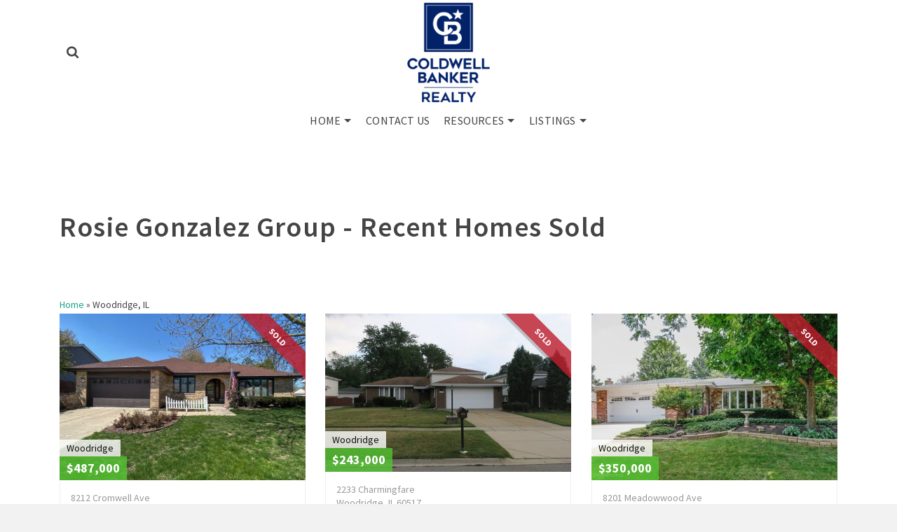

--- FILE ---
content_type: text/html; charset=UTF-8
request_url: https://www.rosiegonzalez.com/locations/woodridge-il/
body_size: 21089
content:
<!DOCTYPE html>
<html class="no-js" lang="en" itemtype="https://schema.org/Blog" itemscope>
<head>
	<meta charset="UTF-8">
	<link rel="profile" href="https://gmpg.org/xfn/11">
	<meta name="viewport" content="width=device-width, initial-scale=1.0">
	<meta http-equiv="X-UA-Compatible" content="IE=edge">
	<script>(function(html){html.className=html.className.replace(/\bno-js\b/,'js')})(document.documentElement);</script>
<meta name='robots' content='index, follow, max-image-preview:large, max-snippet:-1, max-video-preview:-1'/>

	<!-- This site is optimized with the Yoast SEO plugin v26.7 - https://yoast.com/wordpress/plugins/seo/ -->
	<title>Woodridge, IL Archives - Rosie Gonzalez Group</title>
	<link rel="canonical" href="https://rosiegonzalez.com/locations/woodridge-il/"/>
	<meta property="og:locale" content="en_US"/>
	<meta property="og:type" content="article"/>
	<meta property="og:title" content="Woodridge, IL Archives - Rosie Gonzalez Group"/>
	<meta property="og:url" content="https://rosiegonzalez.com/locations/woodridge-il/"/>
	<meta property="og:site_name" content="Rosie Gonzalez Group"/>
	<meta name="twitter:card" content="summary_large_image"/>
	<script type="application/ld+json" class="yoast-schema-graph">{"@context":"https://schema.org","@graph":[{"@type":"CollectionPage","@id":"https://rosiegonzalez.com/locations/woodridge-il/","url":"https://rosiegonzalez.com/locations/woodridge-il/","name":"Woodridge, IL Archives - Rosie Gonzalez Group","isPartOf":{"@id":"https://rosiegonzalez.com/#website"},"primaryImageOfPage":{"@id":"https://rosiegonzalez.com/locations/woodridge-il/#primaryimage"},"image":{"@id":"https://rosiegonzalez.com/locations/woodridge-il/#primaryimage"},"thumbnailUrl":"https://www.rosiegonzalez.com/wp-content/uploads/2023/04/IMG_1019-scaled.jpg","breadcrumb":{"@id":"https://rosiegonzalez.com/locations/woodridge-il/#breadcrumb"},"inLanguage":"en-US"},{"@type":"ImageObject","inLanguage":"en-US","@id":"https://rosiegonzalez.com/locations/woodridge-il/#primaryimage","url":"https://www.rosiegonzalez.com/wp-content/uploads/2023/04/IMG_1019-scaled.jpg","contentUrl":"https://www.rosiegonzalez.com/wp-content/uploads/2023/04/IMG_1019-scaled.jpg","width":2560,"height":1707},{"@type":"BreadcrumbList","@id":"https://rosiegonzalez.com/locations/woodridge-il/#breadcrumb","itemListElement":[{"@type":"ListItem","position":1,"name":"Home","item":"https://rosiegonzalez.com/"},{"@type":"ListItem","position":2,"name":"Woodridge, IL"}]},{"@type":"WebSite","@id":"https://rosiegonzalez.com/#website","url":"https://rosiegonzalez.com/","name":"Rosie Gonzalez Group","description":"Coldwell Banker Realty","potentialAction":[{"@type":"SearchAction","target":{"@type":"EntryPoint","urlTemplate":"https://rosiegonzalez.com/?s={search_term_string}"},"query-input":{"@type":"PropertyValueSpecification","valueRequired":true,"valueName":"search_term_string"}}],"inLanguage":"en-US"}]}</script>
	<!-- / Yoast SEO plugin. -->


<link rel='dns-prefetch' href='//cdnjs.cloudflare.com'/>
<link rel='dns-prefetch' href='//fonts.googleapis.com'/>
<link rel="alternate" type="application/rss+xml" title="Rosie Gonzalez Group &raquo; Feed" href="https://www.rosiegonzalez.com/feed/"/>
<link rel="alternate" type="application/rss+xml" title="Rosie Gonzalez Group &raquo; Woodridge, IL Location Feed" href="https://www.rosiegonzalez.com/locations/woodridge-il/feed/"/>
<style id='wp-img-auto-sizes-contain-inline-css' type='text/css'>img:is([sizes=auto i],[sizes^="auto," i]){contain-intrinsic-size:3000px 1500px}</style>
<link rel='stylesheet' id='sbi_styles-css' href='https://www.rosiegonzalez.com/wp-content/plugins/instagram-feed-pro/css/sbi-styles.min.css?ver=6.9.0' type='text/css' media='all'/>
<style id='wp-emoji-styles-inline-css' type='text/css'>img.wp-smiley,img.emoji{display:inline!important;border:none!important;box-shadow:none!important;height:1em!important;width:1em!important;margin:0 .07em!important;vertical-align:-.1em!important;background:none!important;padding:0!important}</style>
<link rel='stylesheet' id='wp-block-library-css' href='https://www.rosiegonzalez.com/wp-includes/css/dist/block-library/style.min.css?ver=6.9' type='text/css' media='all'/>
<style id='classic-theme-styles-inline-css' type='text/css'>.wp-block-button__link{color:#fff;background-color:#32373c;border-radius:9999px;box-shadow:none;text-decoration:none;padding:calc(.667em + 2px) calc(1.333em + 2px);font-size:1.125em}.wp-block-file__button{background:#32373c;color:#fff;text-decoration:none}</style>
<link rel='stylesheet' id='betterdocs-blocks-category-slate-layout-css' href='https://www.rosiegonzalez.com/wp-content/plugins/betterdocs/assets/blocks/category-slate-layout/default.css?ver=4.3.4' type='text/css' media='all'/>
<link rel='stylesheet' id='wp-components-css' href='https://www.rosiegonzalez.com/wp-includes/css/dist/components/style.min.css?ver=6.9' type='text/css' media='all'/>
<link rel='stylesheet' id='wp-preferences-css' href='https://www.rosiegonzalez.com/wp-includes/css/dist/preferences/style.min.css?ver=6.9' type='text/css' media='all'/>
<link rel='stylesheet' id='wp-block-editor-css' href='https://www.rosiegonzalez.com/wp-includes/css/dist/block-editor/style.min.css?ver=6.9' type='text/css' media='all'/>
<link rel='stylesheet' id='popup-maker-block-library-style-css' href='https://www.rosiegonzalez.com/wp-content/plugins/popup-maker/dist/packages/block-library-style.css?ver=dbea705cfafe089d65f1' type='text/css' media='all'/>
<style id='pdfemb-pdf-embedder-viewer-style-inline-css' type='text/css'>.wp-block-pdfemb-pdf-embedder-viewer{max-width:none}</style>
<style id='global-styles-inline-css' type='text/css'>:root{--wp--preset--aspect-ratio--square:1;--wp--preset--aspect-ratio--4-3: 4/3;--wp--preset--aspect-ratio--3-4: 3/4;--wp--preset--aspect-ratio--3-2: 3/2;--wp--preset--aspect-ratio--2-3: 2/3;--wp--preset--aspect-ratio--16-9: 16/9;--wp--preset--aspect-ratio--9-16: 9/16;--wp--preset--color--black:#000;--wp--preset--color--cyan-bluish-gray:#abb8c3;--wp--preset--color--white:#fff;--wp--preset--color--pale-pink:#f78da7;--wp--preset--color--vivid-red:#cf2e2e;--wp--preset--color--luminous-vivid-orange:#ff6900;--wp--preset--color--luminous-vivid-amber:#fcb900;--wp--preset--color--light-green-cyan:#7bdcb5;--wp--preset--color--vivid-green-cyan:#00d084;--wp--preset--color--pale-cyan-blue:#8ed1fc;--wp--preset--color--vivid-cyan-blue:#0693e3;--wp--preset--color--vivid-purple:#9b51e0;--wp--preset--color--ascend-primary:#16a085;--wp--preset--color--ascend-primary-light:#2ab499;--wp--preset--color--very-light-gray:#eee;--wp--preset--color--very-dark-gray:#444;--wp--preset--gradient--vivid-cyan-blue-to-vivid-purple:linear-gradient(135deg,#0693e3 0%,#9b51e0 100%);--wp--preset--gradient--light-green-cyan-to-vivid-green-cyan:linear-gradient(135deg,#7adcb4 0%,#00d082 100%);--wp--preset--gradient--luminous-vivid-amber-to-luminous-vivid-orange:linear-gradient(135deg,#fcb900 0%,#ff6900 100%);--wp--preset--gradient--luminous-vivid-orange-to-vivid-red:linear-gradient(135deg,#ff6900 0%,#cf2e2e 100%);--wp--preset--gradient--very-light-gray-to-cyan-bluish-gray:linear-gradient(135deg,#eee 0%,#a9b8c3 100%);--wp--preset--gradient--cool-to-warm-spectrum:linear-gradient(135deg,#4aeadc 0%,#9778d1 20%,#cf2aba 40%,#ee2c82 60%,#fb6962 80%,#fef84c 100%);--wp--preset--gradient--blush-light-purple:linear-gradient(135deg,#ffceec 0%,#9896f0 100%);--wp--preset--gradient--blush-bordeaux:linear-gradient(135deg,#fecda5 0%,#fe2d2d 50%,#6b003e 100%);--wp--preset--gradient--luminous-dusk:linear-gradient(135deg,#ffcb70 0%,#c751c0 50%,#4158d0 100%);--wp--preset--gradient--pale-ocean:linear-gradient(135deg,#fff5cb 0%,#b6e3d4 50%,#33a7b5 100%);--wp--preset--gradient--electric-grass:linear-gradient(135deg,#caf880 0%,#71ce7e 100%);--wp--preset--gradient--midnight:linear-gradient(135deg,#020381 0%,#2874fc 100%);--wp--preset--font-size--small:13px;--wp--preset--font-size--medium:20px;--wp--preset--font-size--large:36px;--wp--preset--font-size--x-large:42px;--wp--preset--spacing--20:.44rem;--wp--preset--spacing--30:.67rem;--wp--preset--spacing--40:1rem;--wp--preset--spacing--50:1.5rem;--wp--preset--spacing--60:2.25rem;--wp--preset--spacing--70:3.38rem;--wp--preset--spacing--80:5.06rem;--wp--preset--shadow--natural:6px 6px 9px rgba(0,0,0,.2);--wp--preset--shadow--deep:12px 12px 50px rgba(0,0,0,.4);--wp--preset--shadow--sharp:6px 6px 0 rgba(0,0,0,.2);--wp--preset--shadow--outlined:6px 6px 0 -3px #fff , 6px 6px #000;--wp--preset--shadow--crisp:6px 6px 0 #000}:where(.is-layout-flex){gap:.5em}:where(.is-layout-grid){gap:.5em}body .is-layout-flex{display:flex}.is-layout-flex{flex-wrap:wrap;align-items:center}.is-layout-flex > :is(*, div){margin:0}body .is-layout-grid{display:grid}.is-layout-grid > :is(*, div){margin:0}:where(.wp-block-columns.is-layout-flex){gap:2em}:where(.wp-block-columns.is-layout-grid){gap:2em}:where(.wp-block-post-template.is-layout-flex){gap:1.25em}:where(.wp-block-post-template.is-layout-grid){gap:1.25em}.has-black-color{color:var(--wp--preset--color--black)!important}.has-cyan-bluish-gray-color{color:var(--wp--preset--color--cyan-bluish-gray)!important}.has-white-color{color:var(--wp--preset--color--white)!important}.has-pale-pink-color{color:var(--wp--preset--color--pale-pink)!important}.has-vivid-red-color{color:var(--wp--preset--color--vivid-red)!important}.has-luminous-vivid-orange-color{color:var(--wp--preset--color--luminous-vivid-orange)!important}.has-luminous-vivid-amber-color{color:var(--wp--preset--color--luminous-vivid-amber)!important}.has-light-green-cyan-color{color:var(--wp--preset--color--light-green-cyan)!important}.has-vivid-green-cyan-color{color:var(--wp--preset--color--vivid-green-cyan)!important}.has-pale-cyan-blue-color{color:var(--wp--preset--color--pale-cyan-blue)!important}.has-vivid-cyan-blue-color{color:var(--wp--preset--color--vivid-cyan-blue)!important}.has-vivid-purple-color{color:var(--wp--preset--color--vivid-purple)!important}.has-black-background-color{background-color:var(--wp--preset--color--black)!important}.has-cyan-bluish-gray-background-color{background-color:var(--wp--preset--color--cyan-bluish-gray)!important}.has-white-background-color{background-color:var(--wp--preset--color--white)!important}.has-pale-pink-background-color{background-color:var(--wp--preset--color--pale-pink)!important}.has-vivid-red-background-color{background-color:var(--wp--preset--color--vivid-red)!important}.has-luminous-vivid-orange-background-color{background-color:var(--wp--preset--color--luminous-vivid-orange)!important}.has-luminous-vivid-amber-background-color{background-color:var(--wp--preset--color--luminous-vivid-amber)!important}.has-light-green-cyan-background-color{background-color:var(--wp--preset--color--light-green-cyan)!important}.has-vivid-green-cyan-background-color{background-color:var(--wp--preset--color--vivid-green-cyan)!important}.has-pale-cyan-blue-background-color{background-color:var(--wp--preset--color--pale-cyan-blue)!important}.has-vivid-cyan-blue-background-color{background-color:var(--wp--preset--color--vivid-cyan-blue)!important}.has-vivid-purple-background-color{background-color:var(--wp--preset--color--vivid-purple)!important}.has-black-border-color{border-color:var(--wp--preset--color--black)!important}.has-cyan-bluish-gray-border-color{border-color:var(--wp--preset--color--cyan-bluish-gray)!important}.has-white-border-color{border-color:var(--wp--preset--color--white)!important}.has-pale-pink-border-color{border-color:var(--wp--preset--color--pale-pink)!important}.has-vivid-red-border-color{border-color:var(--wp--preset--color--vivid-red)!important}.has-luminous-vivid-orange-border-color{border-color:var(--wp--preset--color--luminous-vivid-orange)!important}.has-luminous-vivid-amber-border-color{border-color:var(--wp--preset--color--luminous-vivid-amber)!important}.has-light-green-cyan-border-color{border-color:var(--wp--preset--color--light-green-cyan)!important}.has-vivid-green-cyan-border-color{border-color:var(--wp--preset--color--vivid-green-cyan)!important}.has-pale-cyan-blue-border-color{border-color:var(--wp--preset--color--pale-cyan-blue)!important}.has-vivid-cyan-blue-border-color{border-color:var(--wp--preset--color--vivid-cyan-blue)!important}.has-vivid-purple-border-color{border-color:var(--wp--preset--color--vivid-purple)!important}.has-vivid-cyan-blue-to-vivid-purple-gradient-background{background:var(--wp--preset--gradient--vivid-cyan-blue-to-vivid-purple)!important}.has-light-green-cyan-to-vivid-green-cyan-gradient-background{background:var(--wp--preset--gradient--light-green-cyan-to-vivid-green-cyan)!important}.has-luminous-vivid-amber-to-luminous-vivid-orange-gradient-background{background:var(--wp--preset--gradient--luminous-vivid-amber-to-luminous-vivid-orange)!important}.has-luminous-vivid-orange-to-vivid-red-gradient-background{background:var(--wp--preset--gradient--luminous-vivid-orange-to-vivid-red)!important}.has-very-light-gray-to-cyan-bluish-gray-gradient-background{background:var(--wp--preset--gradient--very-light-gray-to-cyan-bluish-gray)!important}.has-cool-to-warm-spectrum-gradient-background{background:var(--wp--preset--gradient--cool-to-warm-spectrum)!important}.has-blush-light-purple-gradient-background{background:var(--wp--preset--gradient--blush-light-purple)!important}.has-blush-bordeaux-gradient-background{background:var(--wp--preset--gradient--blush-bordeaux)!important}.has-luminous-dusk-gradient-background{background:var(--wp--preset--gradient--luminous-dusk)!important}.has-pale-ocean-gradient-background{background:var(--wp--preset--gradient--pale-ocean)!important}.has-electric-grass-gradient-background{background:var(--wp--preset--gradient--electric-grass)!important}.has-midnight-gradient-background{background:var(--wp--preset--gradient--midnight)!important}.has-small-font-size{font-size:var(--wp--preset--font-size--small)!important}.has-medium-font-size{font-size:var(--wp--preset--font-size--medium)!important}.has-large-font-size{font-size:var(--wp--preset--font-size--large)!important}.has-x-large-font-size{font-size:var(--wp--preset--font-size--x-large)!important}:where(.wp-block-post-template.is-layout-flex){gap:1.25em}:where(.wp-block-post-template.is-layout-grid){gap:1.25em}:where(.wp-block-term-template.is-layout-flex){gap:1.25em}:where(.wp-block-term-template.is-layout-grid){gap:1.25em}:where(.wp-block-columns.is-layout-flex){gap:2em}:where(.wp-block-columns.is-layout-grid){gap:2em}:root :where(.wp-block-pullquote){font-size:1.5em;line-height:1.6}</style>
<link rel='stylesheet' id='buttonizer_frontend_style-css' href='https://www.rosiegonzalez.com/wp-content/plugins/buttonizer-multifunctional-button-premium/assets/legacy/frontend.css?v=dbd0f61660e419a15a1eea68dd4e00bd&#038;ver=6.9' type='text/css' media='all'/>
<link rel='stylesheet' id='buttonizer-icon-library-css' href='https://cdnjs.cloudflare.com/ajax/libs/font-awesome/5.15.4/css/all.min.css?ver=6.9' type='text/css' media='all' integrity='sha512-1ycn6IcaQQ40/MKBW2W4Rhis/DbILU74C1vSrLJxCq57o941Ym01SwNsOMqvEBFlcgUa6xLiPY/NS5R+E6ztJQ==' crossorigin='anonymous'/>
<link rel='stylesheet' id='utm-event-tracker-css' href='https://www.rosiegonzalez.com/wp-content/plugins/utm-event-tracker-and-analytics/assets/frontend.css?ver=1.1.9' type='text/css' media='all'/>
<link rel='stylesheet' id='vlp-public-css' href='https://www.rosiegonzalez.com/wp-content/plugins/visual-link-preview/dist/public.css?ver=2.2.9' type='text/css' media='all'/>
<link rel='stylesheet' id='bookly-ladda.min.css-css' href='https://www.rosiegonzalez.com/wp-content/plugins/bookly-responsive-appointment-booking-tool/frontend/resources/css/ladda.min.css?ver=26.3' type='text/css' media='all'/>
<link rel='stylesheet' id='bookly-tailwind.css-css' href='https://www.rosiegonzalez.com/wp-content/plugins/bookly-responsive-appointment-booking-tool/backend/resources/tailwind/tailwind.css?ver=26.3' type='text/css' media='all'/>
<link rel='stylesheet' id='bookly-modern-booking-form-calendar.css-css' href='https://www.rosiegonzalez.com/wp-content/plugins/bookly-responsive-appointment-booking-tool/frontend/resources/css/modern-booking-form-calendar.css?ver=26.3' type='text/css' media='all'/>
<link rel='stylesheet' id='bookly-bootstrap-icons.min.css-css' href='https://www.rosiegonzalez.com/wp-content/plugins/bookly-responsive-appointment-booking-tool/frontend/resources/css/bootstrap-icons.min.css?ver=26.3' type='text/css' media='all'/>
<link rel='stylesheet' id='bookly-intlTelInput.css-css' href='https://www.rosiegonzalez.com/wp-content/plugins/bookly-responsive-appointment-booking-tool/frontend/resources/css/intlTelInput.css?ver=26.3' type='text/css' media='all'/>
<link rel='stylesheet' id='bookly-bookly-main.css-css' href='https://www.rosiegonzalez.com/wp-content/plugins/bookly-responsive-appointment-booking-tool/frontend/resources/css/bookly-main.css?ver=26.3' type='text/css' media='all'/>
<link rel='stylesheet' id='eae-css-css' href='https://www.rosiegonzalez.com/wp-content/plugins/addon-elements-for-elementor-page-builder/assets/css/eae.min.css?ver=1.14.4' type='text/css' media='all'/>
<link rel='stylesheet' id='eae-peel-css-css' href='https://www.rosiegonzalez.com/wp-content/plugins/addon-elements-for-elementor-page-builder/assets/lib/peel/peel.css?ver=1.14.4' type='text/css' media='all'/>
<link rel='stylesheet' id='font-awesome-4-shim-css' href='https://www.rosiegonzalez.com/wp-content/plugins/elementor/assets/lib/font-awesome/css/v4-shims.min.css?ver=1.0' type='text/css' media='all'/>
<link rel='stylesheet' id='font-awesome-5-all-css' href='https://www.rosiegonzalez.com/wp-content/plugins/elementor/assets/lib/font-awesome/css/all.min.css?ver=1.0' type='text/css' media='all'/>
<link rel='stylesheet' id='vegas-css-css' href='https://www.rosiegonzalez.com/wp-content/plugins/addon-elements-for-elementor-page-builder/assets/lib/vegas/vegas.min.css?ver=2.4.0' type='text/css' media='all'/>
<link rel='stylesheet' id='wp_listings-css' href='https://www.rosiegonzalez.com/wp-content/plugins/wp-listings/includes/css/wp-listings.css' type='text/css' media='all'/>
<link rel='stylesheet' id='wp_listings_widgets-css' href='https://www.rosiegonzalez.com/wp-content/plugins/wp-listings/includes/css/wp-listings-widgets.css' type='text/css' media='all'/>
<link rel='stylesheet' id='popup-maker-site-css' href='//www.rosiegonzalez.com/wp-content/uploads/73b8dfe1b29c23ce310faf871949e043.css?generated=1755631579&#038;ver=1.21.5' type='text/css' media='all'/>
<style id='kadence-blocks-global-variables-inline-css' type='text/css'>:root{--global-kb-font-size-sm:clamp(0.8rem, 0.73rem + 0.217vw, 0.9rem);--global-kb-font-size-md:clamp(1.1rem, 0.995rem + 0.326vw, 1.25rem);--global-kb-font-size-lg:clamp(1.75rem, 1.576rem + 0.543vw, 2rem);--global-kb-font-size-xl:clamp(2.25rem, 1.728rem + 1.63vw, 3rem);--global-kb-font-size-xxl:clamp(2.5rem, 1.456rem + 3.26vw, 4rem);--global-kb-font-size-xxxl:clamp(2.75rem, 0.489rem + 7.065vw, 6rem)}:root{--global-palette1:#3182ce;--global-palette2:#2b6cb0;--global-palette3:#1a202c;--global-palette4:#2d3748;--global-palette5:#4a5568;--global-palette6:#718096;--global-palette7:#edf2f7;--global-palette8:#f7fafc;--global-palette9:#fff}</style>
<link rel='stylesheet' id='ascend_main-css' href='https://www.rosiegonzalez.com/wp-content/themes/ascend_premium/assets/css/ascend.css?ver=1.9.32' type='text/css' media='all'/>
<link rel='stylesheet' id='ascend_posttype-css' href='https://www.rosiegonzalez.com/wp-content/themes/ascend_premium/assets/css/ascend_posttype.css?ver=1.9.32' type='text/css' media='all'/>
<link rel='stylesheet' id='ascend_icons-css' href='https://www.rosiegonzalez.com/wp-content/themes/ascend_premium/assets/css/ascend_icons.css?ver=1.9.32' type='text/css' media='all'/>
<link rel='stylesheet' id='redux-google-fonts-ascend-css' href='https://fonts.googleapis.com/css?family=Source+Sans+Pro%3A200%2C300%2C400%2C600%2C700%2C900%2C200italic%2C300italic%2C400italic%2C600italic%2C700italic%2C900italic&#038;subset=latin&#038;ver=6.9' type='text/css' media='all'/>
<link rel='stylesheet' id='wprevpro_w3-css' href='https://www.rosiegonzalez.com/wp-content/plugins/wp-review-slider-pro/public/css/wprevpro_w3_min.css?ver=12.6.1_1' type='text/css' media='all'/>
<style id='wprevpro_w3-inline-css' type='text/css'>#wprev-slider-1 .wprevpro_star_imgs{color:#fdd314}#wprev-slider-1 .wprsp-star{color:#fdd314}#wprev-slider-1 .wprevpro_star_imgs span.svgicons{background:#fdd314}#wprev-slider-1 .wprev_preview_bradius_T1{border-radius:0}#wprev-slider-1 .wprev_preview_bg1_T1{background:#fff}#wprev-slider-1 .wprev_preview_bg2_T1{background:#fff}#wprev-slider-1 .wprev_preview_tcolor1_T1{color:#777}#wprev-slider-1 .wprev_preview_tcolor2_T1{color:#555}#wprev-slider-1 .wprev_preview_bg1_T1::after{border-top:30px solid #fff}#wprev-slider-1 .wprs_rd_more,#wprev-slider-1 .wprs_rd_less,#wprev-slider-1 .wprevpro_btn_show_rdpop{color:#00e}#wprev-slider-1 .wprevpro_star_imgs span.svgicons{width:18px;height:18px}#wprev-slider-1 .wprevsiteicon{height:32px}#wprev-slider-1_widget .wprevpro_star_imgs{color:#fdd314}#wprev-slider-1_widget .wprsp-star{color:#fdd314}#wprev-slider-1_widget .wprevpro_star_imgs span.svgicons{background:#fdd314}#wprev-slider-1_widget .wprev_preview_bradius_T1_widget{border-radius:0}#wprev-slider-1_widget .wprev_preview_bg1_T1_widget{background:#fff}#wprev-slider-1_widget .wprev_preview_bg2_T1_widget{background:#fff}#wprev-slider-1_widget .wprev_preview_tcolor1_T1_widget{color:#777}#wprev-slider-1_widget .wprev_preview_tcolor2_T1_widget{color:#555}#wprev-slider-1_widget .wprev_preview_bg1_T1_widget::after{border-top:30px solid #fff}#wprev-slider-1_widget .wprs_rd_more,#wprev-slider-1_widget .wprs_rd_less,#wprev-slider-1_widget .wprevpro_btn_show_rdpop{color:#00e}#wprev-slider-1_widget .wprevpro_star_imgs span.svgicons{width:18px;height:18px}#wprev-slider-1_widget .wprevsiteicon{height:32px}#wprev-slider-2 .wprevpro_star_imgs{color:#fdd314}#wprev-slider-2 .wprsp-star{color:#fdd314}#wprev-slider-2 .wprevpro_star_imgs span.svgicons{background:#fdd314}#wprev-slider-2 .wprev_preview_bradius_T1{border-radius:0}#wprev-slider-2 .wprev_preview_bg1_T1::after{border-top:30px solid}#wprev-slider-2 .wprs_rd_more,#wprev-slider-2 .wprs_rd_less,#wprev-slider-2 .wprevpro_btn_show_rdpop{color:#00e}#wprev-slider-2 .wprevpro_star_imgs span.svgicons{width:18px;height:18px}#wprev-slider-2 .wprevsiteicon{height:32px}#wprev-slider-2_widget .wprevpro_star_imgs{color:#fdd314}#wprev-slider-2_widget .wprsp-star{color:#fdd314}#wprev-slider-2_widget .wprevpro_star_imgs span.svgicons{background:#fdd314}#wprev-slider-2_widget .wprev_preview_bradius_T1_widget{border-radius:0}#wprev-slider-2_widget .wprev_preview_bg1_T1_widget::after{border-top:30px solid}#wprev-slider-2_widget .wprs_rd_more,#wprev-slider-2_widget .wprs_rd_less,#wprev-slider-2_widget .wprevpro_btn_show_rdpop{color:#00e}#wprev-slider-2_widget .wprevpro_star_imgs span.svgicons{width:18px;height:18px}#wprev-slider-2_widget .wprevsiteicon{height:32px}</style>
<link rel='stylesheet' id='ecs-styles-css' href='https://www.rosiegonzalez.com/wp-content/plugins/ele-custom-skin/assets/css/ecs-style.css?ver=3.1.9' type='text/css' media='all'/>
<link rel='stylesheet' id='elementor-post-62063-css' href='https://www.rosiegonzalez.com/wp-content/uploads/elementor/css/post-62063.css?ver=1648851244' type='text/css' media='all'/>
<script type="text/javascript" src="https://www.rosiegonzalez.com/wp-includes/js/jquery/jquery.min.js?ver=3.7.1" id="jquery-core-js"></script>
<script type="text/javascript" src="https://www.rosiegonzalez.com/wp-includes/js/jquery/jquery-migrate.min.js?ver=3.4.1" id="jquery-migrate-js"></script>
<script type="text/javascript" src="https://www.rosiegonzalez.com/wp-content/plugins/bookly-responsive-appointment-booking-tool/frontend/resources/js/spin.min.js?ver=26.3" id="bookly-spin.min.js-js"></script>
<script type="text/javascript" id="bookly-globals-js-extra">//<![CDATA[
var BooklyL10nGlobal={"csrf_token":"6806ce36c4","ajax_url_backend":"https://www.rosiegonzalez.com/wp-admin/admin-ajax.php","ajax_url_frontend":"https://www.rosiegonzalez.com/wp-admin/admin-ajax.php","mjsTimeFormat":"h:mm a","datePicker":{"format":"MMMM D, YYYY","monthNames":["January","February","March","April","May","June","July","August","September","October","November","December"],"daysOfWeek":["Sun","Mon","Tue","Wed","Thu","Fri","Sat"],"firstDay":0,"monthNamesShort":["Jan","Feb","Mar","Apr","May","Jun","Jul","Aug","Sep","Oct","Nov","Dec"],"dayNames":["Sunday","Monday","Tuesday","Wednesday","Thursday","Friday","Saturday"],"dayNamesShort":["Sun","Mon","Tue","Wed","Thu","Fri","Sat"],"meridiem":{"am":"am","pm":"pm","AM":"AM","PM":"PM"}},"dateRange":{"format":"MMMM D, YYYY","applyLabel":"Apply","cancelLabel":"Cancel","fromLabel":"From","toLabel":"To","customRangeLabel":"Custom range","tomorrow":"Tomorrow","today":"Today","anyTime":"Any time","yesterday":"Yesterday","last_7":"Last 7 days","last_30":"Last 30 days","next_7":"Next 7 days","next_30":"Next 30 days","thisMonth":"This month","nextMonth":"Next month","lastMonth":"Last month","firstDay":0},"l10n":{"apply":"Apply","cancel":"Cancel","areYouSure":"Are you sure?"},"addons":[],"cloud_products":["sms"],"data":{}};
//]]></script>
<script type="text/javascript" src="https://www.rosiegonzalez.com/wp-content/plugins/bookly-responsive-appointment-booking-tool/frontend/resources/js/ladda.min.js?ver=26.3" id="bookly-ladda.min.js-js"></script>
<script type="text/javascript" src="https://www.rosiegonzalez.com/wp-content/plugins/bookly-responsive-appointment-booking-tool/backend/resources/js/moment.min.js?ver=26.3" id="bookly-moment.min.js-js"></script>
<script type="text/javascript" src="https://www.rosiegonzalez.com/wp-content/plugins/bookly-responsive-appointment-booking-tool/frontend/resources/js/hammer.min.js?ver=26.3" id="bookly-hammer.min.js-js"></script>
<script type="text/javascript" src="https://www.rosiegonzalez.com/wp-content/plugins/bookly-responsive-appointment-booking-tool/frontend/resources/js/jquery.hammer.min.js?ver=26.3" id="bookly-jquery.hammer.min.js-js"></script>
<script type="text/javascript" src="https://www.rosiegonzalez.com/wp-content/plugins/bookly-responsive-appointment-booking-tool/frontend/resources/js/qrcode.js?ver=26.3" id="bookly-qrcode.js-js"></script>
<script type="text/javascript" id="bookly-bookly.min.js-js-extra">//<![CDATA[
var BooklyL10n={"ajaxurl":"https://www.rosiegonzalez.com/wp-admin/admin-ajax.php","csrf_token":"6806ce36c4","months":["January","February","March","April","May","June","July","August","September","October","November","December"],"days":["Sunday","Monday","Tuesday","Wednesday","Thursday","Friday","Saturday"],"daysShort":["Sun","Mon","Tue","Wed","Thu","Fri","Sat"],"monthsShort":["Jan","Feb","Mar","Apr","May","Jun","Jul","Aug","Sep","Oct","Nov","Dec"],"show_more":"Show more","sessionHasExpired":"Your session has expired. Please press \"Ok\" to refresh the page"};
//]]></script>
<script type="text/javascript" src="https://www.rosiegonzalez.com/wp-content/plugins/bookly-responsive-appointment-booking-tool/frontend/resources/js/bookly.min.js?ver=26.3" id="bookly-bookly.min.js-js"></script>
<script type="text/javascript" src="https://www.rosiegonzalez.com/wp-content/plugins/bookly-responsive-appointment-booking-tool/frontend/resources/js/intlTelInput.min.js?ver=26.3" id="bookly-intlTelInput.min.js-js"></script>
<script type="text/javascript" src="https://www.rosiegonzalez.com/wp-content/plugins/addon-elements-for-elementor-page-builder/assets/js/iconHelper.js?ver=1.0" id="eae-iconHelper-js"></script>
<script type="text/javascript" id="ecs_ajax_load-js-extra">//<![CDATA[
var ecs_ajax_params={"ajaxurl":"https://www.rosiegonzalez.com/wp-admin/admin-ajax.php","posts":"{\"locations\":\"woodridge-il\",\"error\":\"\",\"m\":\"\",\"p\":0,\"post_parent\":\"\",\"subpost\":\"\",\"subpost_id\":\"\",\"attachment\":\"\",\"attachment_id\":0,\"name\":\"\",\"pagename\":\"\",\"page_id\":0,\"second\":\"\",\"minute\":\"\",\"hour\":\"\",\"day\":0,\"monthnum\":0,\"year\":0,\"w\":0,\"category_name\":\"\",\"tag\":\"\",\"cat\":\"\",\"tag_id\":\"\",\"author\":\"\",\"author_name\":\"\",\"feed\":\"\",\"tb\":\"\",\"paged\":0,\"meta_key\":\"\",\"meta_value\":\"\",\"preview\":\"\",\"s\":\"\",\"sentence\":\"\",\"title\":\"\",\"fields\":\"all\",\"menu_order\":\"\",\"embed\":\"\",\"category__in\":[],\"category__not_in\":[],\"category__and\":[],\"post__in\":[],\"post__not_in\":[],\"post_name__in\":[],\"tag__in\":[],\"tag__not_in\":[],\"tag__and\":[],\"tag_slug__in\":[],\"tag_slug__and\":[],\"post_parent__in\":[],\"post_parent__not_in\":[],\"author__in\":[],\"author__not_in\":[],\"search_columns\":[],\"ignore_sticky_posts\":false,\"suppress_filters\":false,\"cache_results\":true,\"update_post_term_cache\":true,\"update_menu_item_cache\":false,\"lazy_load_term_meta\":true,\"update_post_meta_cache\":true,\"post_type\":\"\",\"posts_per_page\":10,\"nopaging\":false,\"comments_per_page\":\"50\",\"no_found_rows\":false,\"taxonomy\":\"locations\",\"term\":\"woodridge-il\",\"order\":\"DESC\"}"};
//]]></script>
<script type="text/javascript" src="https://www.rosiegonzalez.com/wp-content/plugins/ele-custom-skin/assets/js/ecs_ajax_pagination.js?ver=3.1.9" id="ecs_ajax_load-js"></script>
<script type="text/javascript" src="https://www.rosiegonzalez.com/wp-content/themes/ascend_premium/assets/js/vendor/custom-modernizer-min.js?ver=1.9.32" id="modernizrc-js"></script>
<script type="text/javascript" src="https://www.rosiegonzalez.com/wp-content/plugins/wp-review-slider-pro/public/js/wprs-combined.min.js?ver=12.6.1_1" id="wp-review-slider-pro_unslider_comb-min-js"></script>
<script type="text/javascript" id="wp-review-slider-pro_plublic-min-js-extra">//<![CDATA[
var wprevpublicjs_script_vars={"wpfb_nonce":"f416f3327c","wpfb_ajaxurl":"https://www.rosiegonzalez.com/wp-admin/admin-ajax.php","wprevpluginsurl":"https://www.rosiegonzalez.com/wp-content/plugins/wp-review-slider-pro","page_id":"154"};
//]]></script>
<script type="text/javascript" src="https://www.rosiegonzalez.com/wp-content/plugins/wp-review-slider-pro/public/js/wprev-public.min.js?ver=12.6.1_1" id="wp-review-slider-pro_plublic-min-js"></script>
<script type="text/javascript" src="https://www.rosiegonzalez.com/wp-content/plugins/ele-custom-skin/assets/js/ecs.js?ver=3.1.9" id="ecs-script-js"></script>
<link rel="https://api.w.org/" href="https://www.rosiegonzalez.com/wp-json/"/><link rel="alternate" title="JSON" type="application/json" href="https://www.rosiegonzalez.com/wp-json/wp/v2/locations/154"/><link rel="EditURI" type="application/rsd+xml" title="RSD" href="https://www.rosiegonzalez.com/xmlrpc.php?rsd"/>
<meta name="generator" content="WordPress 6.9"/>
<script type="text/javascript">var light_error="The image could not be loaded.",light_of="%curr% of %total%";</script><style type="text/css" id="kt-custom-css">.kad-header-height{height:150px}.kt-header-position-above .header-sidewidth{width:38%}.kt-header-position-above .header-logo-width{width:24%}@media (max-width:991px){.kt_mobile_slider{display:block}.kt_desktop_slider{display:none}}@media only screen and (max-device-width:1024px){.kt_mobile_slider{display:block}.kt_desktop_slider{display:none}}.kad-topbar-height{min-height:38px}.kad-mobile-header-height{height:70px}.titleclass .entry-title{font-size:70px}@media (max-width:768px){.titleclass .entry-title{font-size:30px}}.titleclass .subtitle{font-size:40px}@media (max-width:768px){.titleclass .subtitle{font-size:20px}}.titleclass .page-header{height:360px}@media (max-width:768px){.titleclass .page-header{height:360px}}.second-navclass .sf-menu>li:after{background:#fff}.kt-header-extras .kadence_social_widget a,.mobile-header-container .kt-mobile-header-toggle button{color:#444}button.mobile-navigation-toggle .kt-mnt span{background:#444}.kt-header-extras .kadence_social_widget a:hover{color:#fff}.pop-modal-body .kt-woo-account-nav .kad-customer-name h5, .pop-modal-body .kt-woo-account-nav a, .pop-modal-body ul.product_list_widget li a:not(.remove), .pop-modal-body ul.product_list_widget {color:#fff}.kt-mobile-menu form.search-form input[type="search"]::-webkit-input-placeholder{color:#fff}.kt-mobile-menu form.search-form input[type="search"]:-ms-input-placeholder{color:#fff}.kt-mobile-menu form.search-form input[type="search"]::-moz-placeholder{color:#fff}.page-header{text-align:center}.kt-header-extras #kad-head-cart-popup ul a:not(.remove), .kt-header-extras #kad-head-cart-popup ul .quantity, .kt-header-extras #kad-head-cart-popup ul li.empty, .kad-header-menu-inner .kt-header-extras .kt-woo-account-nav h5, .kad-relative-vertical-content .kt-header-extras .kt-woo-account-nav h5 {color:#444}.titleclass .entry-title,.titleclass .top-contain-title{text-transform:uppercase}.titleclass .subtitle{text-transform:uppercase}.kt-post-author{display:none}.kt-post-comments{display:none}.container-fullwidth .entry-content .aligncenter[class^="wp-block"]{max-width:1140px}.menu-item a:hover{font-weight:700!important}.overlay{background:transparent;position:relative;width:100%;height:700px;top:700px;margin-top:-700px}.headerclass{background:rgba(255,255,255,1)}div#topcontrol{display:none}.kad-slider .kad-slide{opacity:1!important}.kad-slider-navigate,.kad-slider ul.kad-slider-pagination{display:none!important}h1.archive-title{margin:80px 0}.page-id-1199 #containerfooter{display:none}.entry-title,.entry-title a,.entry-title a:visited{color:#269bd1}.menu-item a:hover{font-weight:700!important}span.currency-symbol{display:none!important}span.listing-status.sold{width:140px!important}span.listing-status.coming-soon{width:140px!important}span.listing-status.new{width:140px!important}.docs-sub-cat{display:block!important}h3.listing-title{display:none!important}.archive .listing-widget-details p.listing-address,.wp-listings-shortcode .listing-widget-details p.listing-address{padding-top:15px}h1.archive-title{visibility:hidden;position:relative}h1.archive-title::after{content:"Rosie Gonzalez Group - Recent Homes Sold";visibility:visible;position:absolute;top:0;left:0}</style><meta name="generator" content="Elementor 3.34.1; features: additional_custom_breakpoints; settings: css_print_method-external, google_font-enabled, font_display-auto">
			<style>.e-con.e-parent:nth-of-type(n+4):not(.e-lazyloaded):not(.e-no-lazyload),
				.e-con.e-parent:nth-of-type(n+4):not(.e-lazyloaded):not(.e-no-lazyload) * {background-image:none!important}@media screen and (max-height:1024px){.e-con.e-parent:nth-of-type(n+3):not(.e-lazyloaded):not(.e-no-lazyload),
					.e-con.e-parent:nth-of-type(n+3):not(.e-lazyloaded):not(.e-no-lazyload) * {background-image:none!important}}@media screen and (max-height:640px){.e-con.e-parent:nth-of-type(n+2):not(.e-lazyloaded):not(.e-no-lazyload),
					.e-con.e-parent:nth-of-type(n+2):not(.e-lazyloaded):not(.e-no-lazyload) * {background-image:none!important}}</style>
			<meta name="generator" content="Powered by Slider Revolution 6.6.15 - responsive, Mobile-Friendly Slider Plugin for WordPress with comfortable drag and drop interface."/>
<link rel="icon" href="https://www.rosiegonzalez.com/wp-content/uploads/2022/01/cropped-cropped-Logo_Realty_VER_STK_W_MO-Modified-v2-32x32.png" sizes="32x32"/>
<link rel="icon" href="https://www.rosiegonzalez.com/wp-content/uploads/2022/01/cropped-cropped-Logo_Realty_VER_STK_W_MO-Modified-v2-192x192.png" sizes="192x192"/>
<link rel="apple-touch-icon" href="https://www.rosiegonzalez.com/wp-content/uploads/2022/01/cropped-cropped-Logo_Realty_VER_STK_W_MO-Modified-v2-180x180.png"/>
<meta name="msapplication-TileImage" content="https://www.rosiegonzalez.com/wp-content/uploads/2022/01/cropped-cropped-Logo_Realty_VER_STK_W_MO-Modified-v2-270x270.png"/>
<script>function setREVStartSize(e){window.RSIW=window.RSIW===undefined?window.innerWidth:window.RSIW;window.RSIH=window.RSIH===undefined?window.innerHeight:window.RSIH;try{var pw=document.getElementById(e.c).parentNode.offsetWidth,newh;pw=pw===0||isNaN(pw)||(e.l=="fullwidth"||e.layout=="fullwidth")?window.RSIW:pw;e.tabw=e.tabw===undefined?0:parseInt(e.tabw);e.thumbw=e.thumbw===undefined?0:parseInt(e.thumbw);e.tabh=e.tabh===undefined?0:parseInt(e.tabh);e.thumbh=e.thumbh===undefined?0:parseInt(e.thumbh);e.tabhide=e.tabhide===undefined?0:parseInt(e.tabhide);e.thumbhide=e.thumbhide===undefined?0:parseInt(e.thumbhide);e.mh=e.mh===undefined||e.mh==""||e.mh==="auto"?0:parseInt(e.mh,0);if(e.layout==="fullscreen"||e.l==="fullscreen")newh=Math.max(e.mh,window.RSIH);else{e.gw=Array.isArray(e.gw)?e.gw:[e.gw];for(var i in e.rl)if(e.gw[i]===undefined||e.gw[i]===0)e.gw[i]=e.gw[i-1];e.gh=e.el===undefined||e.el===""||(Array.isArray(e.el)&&e.el.length==0)?e.gh:e.el;e.gh=Array.isArray(e.gh)?e.gh:[e.gh];for(var i in e.rl)if(e.gh[i]===undefined||e.gh[i]===0)e.gh[i]=e.gh[i-1];var nl=new Array(e.rl.length),ix=0,sl;e.tabw=e.tabhide>=pw?0:e.tabw;e.thumbw=e.thumbhide>=pw?0:e.thumbw;e.tabh=e.tabhide>=pw?0:e.tabh;e.thumbh=e.thumbhide>=pw?0:e.thumbh;for(var i in e.rl)nl[i]=e.rl[i]<window.RSIW?0:e.rl[i];sl=nl[0];for(var i in nl)if(sl>nl[i]&&nl[i]>0){sl=nl[i];ix=i;}var m=pw>(e.gw[ix]+e.tabw+e.thumbw)?1:(pw-(e.tabw+e.thumbw))/(e.gw[ix]);newh=(e.gh[ix]*m)+(e.tabh+e.thumbh);}var el=document.getElementById(e.c);if(el!==null&&el)el.style.height=newh+"px";el=document.getElementById(e.c+"_wrapper");if(el!==null&&el){el.style.height=newh+"px";el.style.display="block";}}catch(e){console.log("Failure at Presize of Slider:"+e)}};</script>
<style type="text/css" title="dynamic-css" class="options-output">.kad-mobile-site-tagline{font-family:"Source Sans Pro";line-height:16px;font-weight:400;font-style:normal;color:#444;font-size:12px}.topbarclass{font-weight:200;font-size:12px}.titleclass{background-color:transparent}.titleclass .top-contain-title{color:#fff}.titleclass .subtitle,.titleclass .page-header-inner #kadbreadcrumbs,.titleclass .page-header-inner #kadbreadcrumbs a{color:#fff}h1,.h1class{font-family:"Source Sans Pro";line-height:40px;letter-spacing:1.2px;font-weight:600;font-style:normal;color:#444;font-size:40px}h2,.h2class{font-family:"Source Sans Pro";line-height:40px;letter-spacing:1.2px;font-weight:400;font-style:normal;color:#444;font-size:32px}h3{font-family:"Source Sans Pro";line-height:40px;letter-spacing:1.2px;font-weight:400;font-style:normal;color:#444;font-size:28px}h4{font-family:"Source Sans Pro";line-height:40px;letter-spacing:1.2px;font-weight:400;font-style:normal;color:#555;font-size:24px}h5{font-family:"Source Sans Pro";line-height:24px;letter-spacing:1.2px;font-weight:normal;font-style:normal;color:#555;font-size:18px}.titleclass .subtitle{font-family:"Source Sans Pro";letter-spacing:1.2px;font-weight:normal;font-style:400}body{font-family:"Source Sans Pro";line-height:24px;letter-spacing:0;font-weight:400;font-style:normal;color:#444;font-size:16px}.nav-main ul.sf-menu>li>a,.kad-header-menu-inner .kt-header-extras ul.sf-menu>li>a,.kad-header-menu-inner .kt-header-extras .kt-extras-label [class*="kt-icon-"],.kt-header-extras .sf-vertical>li>a{font-family:"Source Sans Pro";text-transform:uppercase;line-height:24px;letter-spacing:.2px;font-weight:400;font-style:normal;color:#444;font-size:16px}.nav-main ul.sf-menu>li>a:hover,.nav-main ul.sf-menu>li.sfHover>a,.kt-header-extras .sf-vertical>li>a:hover{color:#000}button.mobile-navigation-toggle:hover .kt-mnt span{background:#000}.nav-main ul.sf-menu>li.current-menu-item>a{color:#000}.second-navclass .sf-menu>li>a{font-family:"Source Sans Pro";text-transform:uppercase;line-height:24px;letter-spacing:.2px;font-weight:400;font-style:normal;color:#fff;font-size:18px}.nav-main ul.sf-menu ul a,.second-navclass ul.sf-menu ul a,.kad-header-menu-inner .kt-header-extras .kt-woo-account-nav a,.kad-relative-vertical-content .kt-header-extras .kt-woo-account-nav a,.kt-header-extras p.woocommerce-mini-cart__empty-message{line-height:24px;letter-spacing:.2px;color:#444;font-size:16px}.nav-main ul.sf-menu ul a:hover, .nav-main ul.sf-menu > li:not(.kt-lgmenu) ul li.sfHover > a, .nav-main ul.sf-menu ul li.current-menu-item > a, .second-navclass ul.sf-menu ul a:hover, .second-navclass ul.sf-menu li:not(.kt-lgmenu) ul li.sfHover > a, .second-navclass ul.sf-menu ul li.current-menu-item > a, .kad-header-menu-inner .kt-header-extras .kt-woo-account-nav a:hover, body.woocommerce-account .kad-header-menu-inner .kt-header-extras .kt-woo-account-nav li.is-active a, .kad-relative-vertical-content  .kt-header-extras .kt-woo-account-nav a:hover, body.woocommerce-account .kad-relative-vertical-content  .kt-header-extras .kt-woo-account-nav li.is-active a{color:#000}.mfp-slide #kt-mobile-menu,.mfp-slide #kt-mobile-cart,.mfp-slide #kt-mobile-account{background-color:#1e73be}.kad-mobile-nav li a,.kad-mobile-nav li,.kt-mobile-menu form.search-form input[type="search"].search-field,.kt-mobile-menu form.search-form .search-submit,.mfp-slide #kt-mobile-account,.mfp-slide #kt-mobile-cart{font-family:"Source Sans Pro";text-transform:uppercase;line-height:20px;letter-spacing:.2px;font-weight:400;font-style:normal;color:#fff;font-size:16px}</style></head>
<body class="archive tax-locations term-woodridge-il term-154 wp-embed-responsive wp-theme-ascend_premium kad-header-position-above kt-showsub-indicator kt-no-topbar  body-style-normal none-trans-header not_ie elementor-default elementor-kit-60579">
		<div id="wrapper" class="container">
	<header id="kad-header-menu" class="headerclass-outer kt-header-position-above kt-header-layout-below-lg clearfix" data-sticky="header_top" data-shrink="1" data-start-height="150" data-shrink-height="100">
	<div class="outside-top-headerclass">
	<div class="kad-header-topbar-primary-outer">
 		<div class="outside-headerclass">
		<div class="kad-header-menu-outer headerclass">
		    <div class="kad-header-menu-inner container">
		    				        <div class="kad-header-flex kad-header-height">
			        	<div class="kad-left-header kt-header-flex-item header-sidewidth">
			        			<div class="kt-header-extras clearfix">
		<ul class="sf-menu sf-menu-normal ">
									 <li class="menu-search-icon-kt">
								<a class="kt-menu-search-btn kt-pop-modal" data-mfp-src="#kt-extras-modal-search" aria-label="Search" href="https://www.rosiegonzalez.com/?s=">
									<span class="kt-extras-label">
										<i class="kt-icon-search"></i>									</span>
								</a>
							</li>
									</ul>
	</div>
				           	</div> <!-- Close left header-->
			            <div class="kad-center-header kt-header-flex-item header-logo-width">
			            	<div id="logo" class="logocase kad-header-height"><a class="brand logofont" href="https://www.rosiegonzalez.com/"><img fetchpriority="high" src="https://www.rosiegonzalez.com/wp-content/uploads/2020/04/Logo_Realty_VER_STK_BLU_RGB_FR-300x360.png" width="300" height="360" srcset="https://www.rosiegonzalez.com/wp-content/uploads/2020/04/Logo_Realty_VER_STK_BLU_RGB_FR-300x360.png 300w, https://www.rosiegonzalez.com/wp-content/uploads/2020/04/Logo_Realty_VER_STK_BLU_RGB_FR-250x300.png 250w, https://www.rosiegonzalez.com/wp-content/uploads/2020/04/Logo_Realty_VER_STK_BLU_RGB_FR-853x1024.png 853w, https://www.rosiegonzalez.com/wp-content/uploads/2020/04/Logo_Realty_VER_STK_BLU_RGB_FR-768x922.png 768w, https://www.rosiegonzalez.com/wp-content/uploads/2020/04/Logo_Realty_VER_STK_BLU_RGB_FR-1060x1272.png 1060w, https://www.rosiegonzalez.com/wp-content/uploads/2020/04/Logo_Realty_VER_STK_BLU_RGB_FR-600x720.png 600w, https://www.rosiegonzalez.com/wp-content/uploads/2020/04/Logo_Realty_VER_STK_BLU_RGB_FR-150x180.png 150w, https://www.rosiegonzalez.com/wp-content/uploads/2020/04/Logo_Realty_VER_STK_BLU_RGB_FR.png 1100w" sizes="(max-width: 300px) 100vw, 300px" class="ascend-logo" style="max-height:360px" alt="Rosie Gonzalez Group"></a></div>			            </div>  <!-- Close center header-->
			            <div class="kad-right-header kt-header-flex-item header-sidewidth">
			            		<div class="kt-header-extras clearfix">
		<ul class="sf-menu sf-menu-normal ">
				</ul>
	</div>
						    </div>  <!-- Close right header-->
					</div>
					<div class="menu_below_container">
					    <div class="kad-below-header kt-header-flex-item">
			            				<nav class="nav-main clearfix">
				<ul id="menu-menu1" class="sf-menu sf-menu-normal"><li class="menu-item menu-item-type-custom menu-item-object-custom menu-item-has-children menu-item-4152 sf-dropdown"><a href="/" data-ps2id-api="true">Home</a>
<ul class="sub-menu sf-dropdown-menu dropdown">
	<li class="menu-item menu-item-type-custom menu-item-object-custom menu-item-4148"><a href="/#meet-rosie" data-ps2id-api="true">About Rosie</a></li>
	<li class="menu-item menu-item-type-custom menu-item-object-custom menu-item-4149"><a href="/contact-us/" data-ps2id-api="true">Schedule a Meeting</a></li>
</ul>
</li>
<li class="icon-mail menu-item menu-item-type-post_type menu-item-object-page menu-item-4308"><a href="https://www.rosiegonzalez.com/contact-us/" data-ps2id-api="true">Contact Us</a></li>
<li class="menu-item menu-item-type-custom menu-item-object-custom menu-item-has-children menu-item-83597 sf-dropdown"><a href="/info" data-ps2id-api="true">Resources</a>
<ul class="sub-menu sf-dropdown-menu dropdown">
	<li class="menu-item menu-item-type-custom menu-item-object-custom menu-item-83598"><a href="/resources/buyer/" data-ps2id-api="true">For Buyers</a></li>
	<li class="menu-item menu-item-type-custom menu-item-object-custom menu-item-83599"><a href="/resources/seller" data-ps2id-api="true">For Sellers</a></li>
	<li class="menu-item menu-item-type-post_type menu-item-object-page current_page_parent menu-item-728969"><a href="https://www.rosiegonzalez.com/blog/" data-ps2id-api="true">Posts</a></li>
</ul>
</li>
<li class="menu-item menu-item-type-custom menu-item-object-custom menu-item-has-children menu-item-4318 sf-dropdown"><a href="/coming-soon" data-ps2id-api="true">Listings</a>
<ul class="sub-menu sf-dropdown-menu dropdown">
	<li class="menu-item menu-item-type-post_type menu-item-object-page menu-item-4321"><a href="https://www.rosiegonzalez.com/coming-soon/" data-ps2id-api="true">Coming Soon</a></li>
	<li class="menu-item menu-item-type-custom menu-item-object-custom menu-item-4315"><a href="/#our-listings" data-ps2id-api="true">For Sale</a></li>
	<li class="menu-item menu-item-type-custom menu-item-object-custom menu-item-4314"><a href="/listings/" data-ps2id-api="true">Sold</a></li>
</ul>
</li>
</ul>			</nav>
							    </div>  <!-- Close right header-->
			        </div>  <!-- Close container--> 
		        	   		</div> <!-- close header innner -->
		</div>
		</div>
	</div>
	</div>
    </header><div id="kad-mobile-banner" class="banner mobile-headerclass" data-mobile-header-sticky="1">
	  <div class="container mobile-header-container kad-mobile-header-height">
        			<div class="kad-mobile-menu-flex-item kad-mobile-header-height kt-mobile-header-toggle kad-mobile-menu-left">
				 <button class="mobile-navigation-toggle kt-sldr-pop-modal" rel="nofollow" aria-label="Navigation" data-mfp-src="#kt-mobile-menu" data-pop-sldr-direction="left" data-pop-sldr-class="sldr-menu-animi">
				 <span class="kt-mnt">
					<span></span>
					<span></span>
					<span></span>
				</span>
				  </button>
			</div>
		<div id="mobile-logo" class="logocase kad-mobile-header-height kad-mobile-logo-center"><a class="brand logofont" href="https://www.rosiegonzalez.com/"><img src="https://www.rosiegonzalez.com/wp-content/uploads/2020/04/Logo_Realty_HZ_BLU_RGB_FR-400x37.png" width="400" height="37" srcset="https://www.rosiegonzalez.com/wp-content/uploads/2020/04/Logo_Realty_HZ_BLU_RGB_FR-400x37.png 400w, https://www.rosiegonzalez.com/wp-content/uploads/2020/04/Logo_Realty_HZ_BLU_RGB_FR-300x28.png 300w, https://www.rosiegonzalez.com/wp-content/uploads/2020/04/Logo_Realty_HZ_BLU_RGB_FR-1024x95.png 1024w, https://www.rosiegonzalez.com/wp-content/uploads/2020/04/Logo_Realty_HZ_BLU_RGB_FR-768x71.png 768w, https://www.rosiegonzalez.com/wp-content/uploads/2020/04/Logo_Realty_HZ_BLU_RGB_FR-1536x142.png 1536w, https://www.rosiegonzalez.com/wp-content/uploads/2020/04/Logo_Realty_HZ_BLU_RGB_FR-2048x190.png 2048w, https://www.rosiegonzalez.com/wp-content/uploads/2020/04/Logo_Realty_HZ_BLU_RGB_FR-1060x98.png 1060w, https://www.rosiegonzalez.com/wp-content/uploads/2020/04/Logo_Realty_HZ_BLU_RGB_FR-800x74.png 800w, https://www.rosiegonzalez.com/wp-content/uploads/2020/04/Logo_Realty_HZ_BLU_RGB_FR-600x56.png 600w, https://www.rosiegonzalez.com/wp-content/uploads/2020/04/Logo_Realty_HZ_BLU_RGB_FR.png 2160w" sizes="(max-width: 400px) 100vw, 400px" class="ascend-mobile-logo" alt="Rosie Gonzalez Group"></a></div><div id="mobile-logo-placeholder" class="kad-mobile-header-height"></div>	<div class="kad-mobile-seearch-flex-item kad-mobile-header-height kt-mobile-header-toggle kad-mobile-search-right">
		<button class="kt-search-toggle kt-pop-modal" aria-label="Search" rel="nofollow" data-mfp-src="#kt-extras-modal-search">
			<span class="kt-extras-label">
				<i class="kt-icon-search"></i>			</span>
		</button>
	</div>
	    </div> <!-- Close Container -->
</div>
	<div id="inner-wrap" class="wrap clearfix contentclass hfeed" role="document">
	
	<section id="primary" class="content-area container inner">
		<div id="content" class="site-content" role="main">

			
				<header class="archive-header">
					<h1 class="archive-title">Woodridge, IL</h1>
                    <small><p id="breadcrumbs"><span><span><a href="https://rosiegonzalez.com/">Home</a></span> » <span class="breadcrumb_last" aria-current="page">Woodridge, IL</span></span></p></small>
				</header><!-- .archive-header -->

			<article id="post-767159" class="listing entry one-third first"><div class="listing-wrap"><div class="listing-widget-thumb"><a href="https://www.rosiegonzalez.com/listings/closed-4-2023-3/" class="listing-image-link"><img width="560" height="380" src="https://www.rosiegonzalez.com/wp-content/uploads/2023/04/IMG_1019-560x380.jpg" class="attachment-listings size-listings wp-post-image" alt="" decoding="async"/></a><span class="listing-status sold">Sold</span><div class="listing-thumb-meta"><span class="listing-text">Woodridge</span><span class="listing-price">$487,000</span></div><!-- .listing-thumb-meta --></div><!-- .listing-widget-thumb --><div class="listing-widget-details"><h3 class="listing-title"><a href="https://www.rosiegonzalez.com/listings/closed-4-2023-3/">Closed 4/2023</a></h3><p class="listing-address"><span class="listing-address">8212 Cromwell Ave</span><br/><span class="listing-city-state-zip">Woodridge, IL 60517</span></p></div><!-- .listing-widget-details --><a href="https://www.rosiegonzalez.com/listings/closed-4-2023-3/" class="button btn-primary more-link">View Listing</a></div><!-- .listing-wrap --></article><!-- article#post-## --><article id="post-2516" class="listing entry one-third "><div class="listing-wrap"><div class="listing-widget-thumb"><a href="https://www.rosiegonzalez.com/listings/closed-10-2018-4/" class="listing-image-link"><img loading="lazy" width="560" height="360" src="https://www.rosiegonzalez.com/wp-content/uploads/2020/06/photo0-2-6-560x360.jpg" class="attachment-listings size-listings wp-post-image" alt="" decoding="async"/></a><span class="listing-status sold">Sold</span><div class="listing-thumb-meta"><span class="listing-text">Woodridge</span><span class="listing-price">$243,000</span></div><!-- .listing-thumb-meta --></div><!-- .listing-widget-thumb --><div class="listing-widget-details"><h3 class="listing-title"><a href="https://www.rosiegonzalez.com/listings/closed-10-2018-4/">Closed 10/2018</a></h3><p class="listing-address"><span class="listing-address">2233 Charmingfare</span><br/><span class="listing-city-state-zip">Woodridge, IL 60517</span></p></div><!-- .listing-widget-details --><a href="https://www.rosiegonzalez.com/listings/closed-10-2018-4/" class="button btn-primary more-link">View Listing</a></div><!-- .listing-wrap --></article><!-- article#post-## --><article id="post-3553" class="listing entry one-third "><div class="listing-wrap"><div class="listing-widget-thumb"><a href="https://www.rosiegonzalez.com/listings/closed-9-2015-6/" class="listing-image-link"><img loading="lazy" width="560" height="380" src="https://www.rosiegonzalez.com/wp-content/uploads/2020/07/photo0-8-13-560x380.jpg" class="attachment-listings size-listings wp-post-image" alt="" decoding="async"/></a><span class="listing-status sold">Sold</span><div class="listing-thumb-meta"><span class="listing-text">Woodridge</span><span class="listing-price">$350,000</span></div><!-- .listing-thumb-meta --></div><!-- .listing-widget-thumb --><div class="listing-widget-details"><h3 class="listing-title"><a href="https://www.rosiegonzalez.com/listings/closed-9-2015-6/">Closed 9/2015</a></h3><p class="listing-address"><span class="listing-address">8201 Meadowwood Ave</span><br/><span class="listing-city-state-zip">Woodridge, IL 60517</span></p></div><!-- .listing-widget-details --><a href="https://www.rosiegonzalez.com/listings/closed-9-2015-6/" class="button btn-primary more-link">View Listing</a></div><!-- .listing-wrap --></article><!-- article#post-## --><article id="post-3670" class="listing entry one-third first"><div class="listing-wrap"><div class="listing-widget-thumb"><a href="https://www.rosiegonzalez.com/listings/closed-4-2015-2/" class="listing-image-link"><img loading="lazy" width="560" height="380" src="https://www.rosiegonzalez.com/wp-content/uploads/2020/07/photo0-28-560x380.jpg" class="attachment-listings size-listings wp-post-image" alt="" decoding="async"/></a><span class="listing-status sold">Sold</span><div class="listing-thumb-meta"><span class="listing-text">Woodridge</span><span class="listing-price">$147,000</span></div><!-- .listing-thumb-meta --></div><!-- .listing-widget-thumb --><div class="listing-widget-details"><h3 class="listing-title"><a href="https://www.rosiegonzalez.com/listings/closed-4-2015-2/">Closed 4/2015</a></h3><p class="listing-address"><span class="listing-address">2466 Brunswick Cir, Unit C</span><br/><span class="listing-city-state-zip">Woodridge, IL 60517</span></p></div><!-- .listing-widget-details --><a href="https://www.rosiegonzalez.com/listings/closed-4-2015-2/" class="button btn-primary more-link">View Listing</a></div><!-- .listing-wrap --></article><!-- article#post-## -->
		</div><!-- #content -->
	</section><!-- #primary -->

<aside id="ktsidebar" class="col-lg-3 col-md-4 kt-sidebar-container kad-sidebar">
	<div class="sidebar">
			</div><!-- /.sidebar -->
</aside><!-- /aside -->
			</div><!-- /.wrap -->
			<footer id="containerfooter" class="footerclass">
  <div class="container">
  	<div class="row">
  		 
					<div class="col-md-3 col-sm-6 footercol1">
					<div class="widget-1 widget-first footer-widget widget"><aside id="widget_kadence_contact-2" class="widget_kadence_contact"><div class="footer-widget-title"><span>The Rosie Gonzalez Group</span></div>        <div class="vcard">
      
            <p class="vcard-company"><i class="kt-icon-office"></i>Coldwell Banker Realty</p>            <p class="vcard-name fn"><i class="kt-icon-user2"></i>Rosie Gonzalez</p>                            <p class="vcard-address"><i class="kt-icon-location2"></i>219 W Hillgrove Ave                <span>La Grange IL 60525</span></p>
                        <p class="tel"><i class="kt-icon-mobile"></i>(708) 785-7653</p>                        <p><a class="email" href="mailto:ro&#115;&#105;e&#46;go&#110;&#122;alez&#64;cbex&#99;ha&#110;&#103;e.c&#111;m"><i class="kt-icon-envelop4"></i>&#114;&#111;&#115;i&#101;.&#103;&#111;nz&#97;&#108;&#101;z&#64;&#99;&#98;&#101;x&#99;han&#103;e&#46;co&#109;</a></p>             
        </div>
        </aside></div><div class="widget-2 widget-last footer-widget widget"><aside id="wprevpro_widget-2" class="wprevpro_widget"><style>#wprev-badge-2{border-radius:0}#wprev-badge-2 .svgicons{background:#f9bc11}#wprev-badge-2 .wppro_badge1_SPAN_4{color:#666}#wprev-badge-2 .wppro_badge1_SPAN_13{color:#666}#wprev-badge-2 .wppro_badge1_DIV_12{color:#666}#wprev-badge-2{width:87%}</style>
<div class="wprevpro_badge wppro_badge4_DIV_1 b4s1" id="wprev-badge-2">
			<span class="wppro_badge1_DIV_stars b4s2">
			<span class="svgicons svg-wprsp-star-full"></span><span class="svgicons svg-wprsp-star-full"></span><span class="svgicons svg-wprsp-star-full"></span><span class="svgicons svg-wprsp-star-full"></span><span class="svgicons svg-wprsp-star-full"></span>			</span>
			<span class="wppro_badge1_DIV_12 b4s12"><span class="wppro_badge1_SPAN_13 b3s13"><span class="wppro_badge1_A_14_span">5</span>&nbsp;Stars Based on 300+ Reviews</span></span></div>

<div class='wprev_after_widget_div'></div></aside></div>					</div> 
            					 
					<div class="col-md-3 col-sm-6 footercol2">
					
		<div class="widget-1 widget-first footer-widget widget"><aside id="recent-posts-2" class="widget_recent_entries">
		<div class="footer-widget-title"><span>Recent Posts</span></div>
		<ul>
											<li>
					<a href="https://www.rosiegonzalez.com/2026/01/15/are-big-investors-really-buying-up-all-the-homes-heres-the-truth/">Are Big Investors Really Buying Up All the Homes? Here’s the Truth.</a>
									</li>
											<li>
					<a href="https://www.rosiegonzalez.com/2026/01/14/the-1-regret-sellers-have-when-they-dont-use-an-agent/">The #1 Regret Sellers Have When They Don’t Use an Agent</a>
									</li>
											<li>
					<a href="https://www.rosiegonzalez.com/2026/01/12/the-credit-score-myth-thats-holding-would-be-buyers-back/">The Credit Score Myth That’s Holding Would-Be Buyers Back</a>
									</li>
											<li>
					<a href="https://www.rosiegonzalez.com/2026/01/08/expert-forecasts-point-to-affordability-improving-in-2026/">Expert Forecasts Point to Affordability Improving in 2026</a>
									</li>
											<li>
					<a href="https://www.rosiegonzalez.com/2026/01/07/thinking-about-selling-your-house-as-is-read-this-first/">Thinking about Selling Your House As-Is? Read This First.</a>
									</li>
					</ul>

		</aside></div>					</div> 
		        		         
					<div class="col-md-3 col-sm-6 footercol3">
					<div class="widget-1 widget-first footer-widget widget"><aside id="wpforms-widget-2" class="wpforms-widget"><div class="footer-widget-title"><span>Sneak Peek</span></div><div class="wpforms-container wpforms-container-full" id="wpforms-35066"><form id="wpforms-form-35066" class="wpforms-validate wpforms-form" data-formid="35066" method="post" enctype="multipart/form-data" action="/locations/woodridge-il/" data-token="7be62b1043285a8d66b4da6200d2fb0e" data-token-time="1768781565"><div class="wpforms-head-container"><div class="wpforms-description">Be one of the first to get an exclusive look at new listings! Unsubscribe at any time.</div></div><noscript class="wpforms-error-noscript">Please enable JavaScript in your browser to complete this form.</noscript><div class="wpforms-field-container"><div id="wpforms-35066-field_4-container" class="wpforms-field wpforms-field-name" data-field-id="4"><label class="wpforms-field-label" for="wpforms-35066-field_4">Name <span class="wpforms-required-label">*</span></label><input type="text" id="wpforms-35066-field_4" class="wpforms-field-large wpforms-field-required" name="wpforms[fields][4]" required></div><div id="wpforms-35066-field_1-container" class="wpforms-field wpforms-field-email" data-field-id="1"><label class="wpforms-field-label" for="wpforms-35066-field_1">Email <span class="wpforms-required-label">*</span></label><input type="email" id="wpforms-35066-field_1" class="wpforms-field-large wpforms-field-required" name="wpforms[fields][1]" spellcheck="false" required></div><div id="wpforms-35066-field_7-container" class="wpforms-field wpforms-field-checkbox" data-field-id="7"><label class="wpforms-field-label wpforms-label-hide">Is an investor</label><ul id="wpforms-35066-field_7"><li class="choice-1 depth-1"><input type="checkbox" id="wpforms-35066-field_7_1" name="wpforms[fields][7][]" value="I am an investor."><label class="wpforms-field-label-inline" for="wpforms-35066-field_7_1">I am an investor.</label></li></ul></div></div><!-- .wpforms-field-container --><div class="wpforms-submit-container"><input type="hidden" name="wpforms[id]" value="35066"><input type="hidden" name="page_title" value="Locations  Woodridge, IL"><input type="hidden" name="page_url" value="https://www.rosiegonzalez.com/locations/woodridge-il/"><input type="hidden" name="url_referer" value=""><button type="submit" name="wpforms[submit]" id="wpforms-submit-35066" class="wpforms-submit" data-alt-text="Sending..." data-submit-text="Submit" aria-live="assertive" value="wpforms-submit">Submit</button></div></form></div>  <!-- .wpforms-container --></aside></div>					</div> 
	            				 
					<div class="col-md-3 col-sm-6 footercol4">
					<div class="widget-1 widget-first footer-widget widget"><aside id="wplistings-featured-listings-3" class="wplistings-featured-listings clearfix"><div class="footer-widget-title"><span>IN THE SPOTLIGHT</span></div><div class="listing  post-777061"><div class="listing-wrap"><div class="listing-widget-thumb"><a href="https://www.rosiegonzalez.com/listings/227-sawyer-ave-la-grange-il/" class="listing-image-link"><img loading="lazy" width="2048" height="1367" src="https://www.rosiegonzalez.com/wp-content/uploads/2024/07/0_tomyurikDSC_2945tomyurikDSC_2947dte-2048x1367.jpg" class="attachment-2048x2048 size-2048x2048 wp-post-image" alt="" decoding="async" srcset="https://www.rosiegonzalez.com/wp-content/uploads/2024/07/0_tomyurikDSC_2945tomyurikDSC_2947dte-2048x1367.jpg 2048w, https://www.rosiegonzalez.com/wp-content/uploads/2024/07/0_tomyurikDSC_2945tomyurikDSC_2947dte-300x200.jpg 300w, https://www.rosiegonzalez.com/wp-content/uploads/2024/07/0_tomyurikDSC_2945tomyurikDSC_2947dte-1024x683.jpg 1024w, https://www.rosiegonzalez.com/wp-content/uploads/2024/07/0_tomyurikDSC_2945tomyurikDSC_2947dte-768x513.jpg 768w, https://www.rosiegonzalez.com/wp-content/uploads/2024/07/0_tomyurikDSC_2945tomyurikDSC_2947dte-1536x1025.jpg 1536w, https://www.rosiegonzalez.com/wp-content/uploads/2024/07/0_tomyurikDSC_2945tomyurikDSC_2947dte-scaled-360x240.jpg 360w, https://www.rosiegonzalez.com/wp-content/uploads/2024/07/0_tomyurikDSC_2945tomyurikDSC_2947dte-1060x707.jpg 1060w, https://www.rosiegonzalez.com/wp-content/uploads/2024/07/0_tomyurikDSC_2945tomyurikDSC_2947dte-scaled-800x534.jpg 800w, https://www.rosiegonzalez.com/wp-content/uploads/2024/07/0_tomyurikDSC_2945tomyurikDSC_2947dte-scaled-400x267.jpg 400w, https://www.rosiegonzalez.com/wp-content/uploads/2024/07/0_tomyurikDSC_2945tomyurikDSC_2947dte-scaled-720x480.jpg 720w" sizes="(max-width: 2048px) 100vw, 2048px"/></a><span class="listing-status sold">Sold</span><div class="listing-thumb-meta"><span class="listing-text">La Grange</span><span class="listing-price"><span class="currency-symbol"> </span>$315,000 </span></div><!-- .listing-thumb-meta --></div><!-- .listing-widget-thumb --><div class="listing-widget-details"><h3 class="listing-title"><a href="https://www.rosiegonzalez.com/listings/227-sawyer-ave-la-grange-il/">227 Sawyer Ave, La Grange, IL</a></h3><p class="listing-address"><span class="listing-address">227 Sawyer Ave</span><br/><span class="listing-city-state-zip">La Grange, IL 60525</span></p><ul class="listing-beds-baths-sqft"><li class="beds">4<span>Beds</span></li> <li class="baths">2<span>Baths</span></li> <li class="sqft">1232<span>Sq ft</span></li></ul></div><!-- .listing-widget-details --><a href="https://www.rosiegonzalez.com/listings/227-sawyer-ave-la-grange-il/" class="button btn-primary more-link">View Listing</a></div></div></aside></div>					</div> 
		        		            </div> <!-- Row -->
        </div>
        <div class="footerbase">
        	<div class="container">
        		<div class="footercredits clearfix">
    		
		    				        	<p>
		        		&copy; 2026 Rosie Gonzalez Group		        	</p>

    			</div><!-- credits -->
    		</div><!-- container -->
    </div><!-- footerbase -->
</footer>
		</div><!--Wrapper-->
		
		<script>window.RS_MODULES=window.RS_MODULES||{};window.RS_MODULES.modules=window.RS_MODULES.modules||{};window.RS_MODULES.waiting=window.RS_MODULES.waiting||[];window.RS_MODULES.defered=true;window.RS_MODULES.moduleWaiting=window.RS_MODULES.moduleWaiting||{};window.RS_MODULES.type='compiled';</script>
						<div class="mag-pop-modal mfp-hide mfp-with-anim kt-loggin-modal" id="kt-extras-modal-login" tabindex="-1" role="dialog" aria-hidden="true">
					<div class="pop-modal-content">
						<div class="pop-modal-body">
							<form name="loginform" id="loginform" action="https://www.rosiegonzalez.com/wp-login.php" method="post"><p class="login-username">
				<label for="user_login">Username or Email Address</label>
				<input type="text" name="log" id="user_login" autocomplete="username" class="input" value="" size="20"/>
			</p><p class="login-password">
				<label for="user_pass">Password</label>
				<input type="password" name="pwd" id="user_pass" autocomplete="current-password" spellcheck="false" class="input" value="" size="20"/>
			</p><p class="login-remember"><label><input name="rememberme" type="checkbox" id="rememberme" value="forever"/> Remember Me</label></p><p class="login-submit">
				<input type="submit" name="wp-submit" id="wp-submit" class="button button-primary" value="Log In"/>
				<input type="hidden" name="redirect_to" value="https://www.rosiegonzalez.com/locations/woodridge-il/"/>
			</p></form>						</div>
					</div>
				</div>
						<div class="mag-pop-modal mfp-hide mfp-with-anim kt-search-modal" id="kt-extras-modal-search" tabindex="-1" role="dialog" aria-hidden="true">
				<div class="pop-modal-content">
					<div class="pop-modal-body">
						<form role="search" method="get" class="search-form" action="https://www.rosiegonzalez.com/">
	<label>
		<span class="screen-reader-text">Search for:</span>
		<input type="search" class="search-field" placeholder="Search &hellip;" value="" name="s"/>
	</label>
	<button type="submit" class="search-submit search-icon">
		<i class="kt-icon-search"></i>	</button>
</form>
					</div>
				</div>
			</div>
					<div class="mag-pop-sldr mfp-hide mfp-with-anim kt-mobile-menu" id="kt-mobile-menu" tabindex="-1" role="dialog" aria-hidden="true">
				<div class="pop-modal-content">
					<div class="pop-modal-body">
					<ul id="menu-menu1-1" class="kad-mobile-nav"><li class="menu-item menu-item-type-custom menu-item-object-custom menu-item-has-children menu-item-4152 sf-dropdown"><a href="/" data-ps2id-api="true">Home</a>
<ul class="sub-menu sf-dropdown-menu dropdown">
	<li class="menu-item menu-item-type-custom menu-item-object-custom menu-item-4148"><a href="/#meet-rosie" data-ps2id-api="true">About Rosie</a></li>
	<li class="menu-item menu-item-type-custom menu-item-object-custom menu-item-4149"><a href="/contact-us/" data-ps2id-api="true">Schedule a Meeting</a></li>
</ul>
</li>
<li class="icon-mail menu-item menu-item-type-post_type menu-item-object-page menu-item-4308"><a href="https://www.rosiegonzalez.com/contact-us/" data-ps2id-api="true">Contact Us</a></li>
<li class="menu-item menu-item-type-custom menu-item-object-custom menu-item-has-children menu-item-83597 sf-dropdown"><a href="/info" data-ps2id-api="true">Resources</a>
<ul class="sub-menu sf-dropdown-menu dropdown">
	<li class="menu-item menu-item-type-custom menu-item-object-custom menu-item-83598"><a href="/resources/buyer/" data-ps2id-api="true">For Buyers</a></li>
	<li class="menu-item menu-item-type-custom menu-item-object-custom menu-item-83599"><a href="/resources/seller" data-ps2id-api="true">For Sellers</a></li>
	<li class="menu-item menu-item-type-post_type menu-item-object-page current_page_parent menu-item-728969"><a href="https://www.rosiegonzalez.com/blog/" data-ps2id-api="true">Posts</a></li>
</ul>
</li>
<li class="menu-item menu-item-type-custom menu-item-object-custom menu-item-has-children menu-item-4318 sf-dropdown"><a href="/coming-soon" data-ps2id-api="true">Listings</a>
<ul class="sub-menu sf-dropdown-menu dropdown">
	<li class="menu-item menu-item-type-post_type menu-item-object-page menu-item-4321"><a href="https://www.rosiegonzalez.com/coming-soon/" data-ps2id-api="true">Coming Soon</a></li>
	<li class="menu-item menu-item-type-custom menu-item-object-custom menu-item-4315"><a href="/#our-listings" data-ps2id-api="true">For Sale</a></li>
	<li class="menu-item menu-item-type-custom menu-item-object-custom menu-item-4314"><a href="/listings/" data-ps2id-api="true">Sold</a></li>
</ul>
</li>
</ul>					</div>
				</div>
			</div>
		<script type="speculationrules">
{"prefetch":[{"source":"document","where":{"and":[{"href_matches":"/*"},{"not":{"href_matches":["/wp-*.php","/wp-admin/*","/wp-content/uploads/*","/wp-content/*","/wp-content/plugins/*","/wp-content/themes/ascend_premium/*","/*\\?(.+)"]}},{"not":{"selector_matches":"a[rel~=\"nofollow\"]"}},{"not":{"selector_matches":".no-prefetch, .no-prefetch a"}}]},"eagerness":"conservative"}]}
</script>
<div class="wprevpro_float_outer" style="display:none;" id="wprevpro_float_outer_1">
						<span class="wprevpro_badge_container_style"><style>@media screen and (max-width:768px){#wprevpro_float_outer_1{display:none;visibility:hidden}}</style><style>#wprev_pro_float_1{bottom:10px;left:10px;top:unset;right:unset;width:310px;margin-left:0;padding-right:0}</style></span>
						<div data-badgeid="1" class="wprevpro_badge_container" data-firstvisit="no" data-animatedir="fade" data-animatedelay="7" data-autoclose="" data-autoclosedelay="10"><div id="wprev_pro_float_1" style='display:none;' class="wprev_pro_float_outerdiv floattype_badge"><style>#wprev_pro_closefloat_1{top:0}</style><span class="wprev_pro_float_outerdiv-close" id="wprev_pro_closefloat_1"></span><style>#wprev-badge-1{border-radius:1px}#wprev-badge-1 .svgicons{background:#f7b928}#wprev-badge-1 .wppro_badge1_SPAN_4{color:#012169}#wprev-badge-1 .wppro_badge1_SPAN_13{color:#000}#wprev-badge-1 .wppro_badge1_DIV_12{color:#000}#wprev-badge-1{width:88%}</style>
<div class="wprevpro_badge wppro_badge1_DIV_1 b3s1" id="wprev-badge-1">
	<div class="wppro_badge1_DIV_2 b3s2">
	<img src=https://rosiegonzalez.com/wp-content/uploads/2022/01/cropped-Logo_Realty_VER_STK_W_MO-Modified-v2.png alt="submitted logoThe Rosie Gonzalez Group" class="wppro_badge1_IMG_3 b3i"><span class="wppro_badge1_SPAN_4 b3s4">The Rosie Gonzalez Group</span>
		<div class="wppro_badge1_DIV_5 b3s5">
			<div class="wppro_badge1_DIV_stars b3s6">
			<span class="svgicons svg-wprsp-star-full"></span><span class="svgicons svg-wprsp-star-full"></span><span class="svgicons svg-wprsp-star-full"></span><span class="svgicons svg-wprsp-star-full"></span><span class="svgicons svg-wprsp-star-full"></span>			</div>
			<span class="wppro_badge1_DIV_12 b4s12"><span class="wppro_badge1_SPAN_15">5</span>&nbsp;Stars Based on 300+ Reviews</span>			<div class="wppro_badge3_DIV_13"><img src="https://rosiegonzalez.com/wp-content/uploads/2022/01/Online-Review-Logos-1.png" alt="logo" class="wppro_badge3_IMG_4 wprevsmallbadgeicon"></div>		</div>
	</div>
</div>

</div></div>
						
					</div><div class="wprevpro_float_outer" style="display:none;" id="wprevpro_float_outer_5">
						<span class="wprevpro_badge_container_style"><style>@media screen and (min-width:768px){#wprevpro_float_outer_5{display:none;visibility:hidden}}</style><style>#wprev_pro_float_5{bottom:10px;left:10px;top:unset;right:unset;width:300px;margin-top:0;margin-right:0;margin-bottom:10px;margin-left:0;padding-top:10px;padding-right:15px;padding-bottom:10px;padding-left:5px;cursor:pointer}#wprev_pro_float_5 .wprev_pro_float_outerdiv-close{margin-top:10px}</style></span>
						<div data-badgeid="5" class="wprevpro_badge_container" data-onc='url' data-oncurl='https://rosiegonzalez.com/' data-oncurltarget='new' data-firstvisit="yes" data-animatedir="fade" data-animatedelay="2" data-autoclose="yes" data-autoclosedelay="20"><div id="wprev_pro_float_5" style='display:none;' class="wprev_pro_float_outerdiv floattype_badge"><style>#wprev_pro_closefloat_5{top:0}</style><span class="wprev_pro_float_outerdiv-close" id="wprev_pro_closefloat_5"></span><style>#wprev-badge-4{border-radius:9px}#wprev-badge-4{border-top:3px solid #f6f7f7}#wprev-badge-4{border-bottom:3px solid #f6f7f7}#wprev-badge-4 .svgicons{background:#f7b928}#wprev-badge-4 .wppro_badge1_SPAN_4{color:#012169}#wprev-badge-4{width:93%}</style>
<div class="wprevpro_badge wppro_badge1_DIV_1 b3s1" id="wprev-badge-4">
	<div class="wppro_badge1_DIV_2 b3s2">
	<img src=http://rosiegonzalez.com/wp-content/uploads/2025/11/Round-DSC06126-Edit-2-Small-1.png alt="submitted logoSold by The Rosie Gonzalez Group" class="wppro_badge1_IMG_3 b3i"><span class="wppro_badge1_SPAN_4 b3s4">Sold by The Rosie Gonzalez Group</span>
		<div class="wppro_badge1_DIV_5 b3s5">
			<div class="wppro_badge1_DIV_stars b3s6">
			<span class="svgicons svg-wprsp-star-full"></span><span class="svgicons svg-wprsp-star-full"></span><span class="svgicons svg-wprsp-star-full"></span><span class="svgicons svg-wprsp-star-full"></span><span class="svgicons svg-wprsp-star-full"></span>			</div>
			<span class="wppro_badge1_DIV_12 b4s12"><span class="wppro_badge1_SPAN_15">5</span>&nbsp;Stars | 300+ Reviews | Tap to Learn More</span>					</div>
	</div>
</div>

</div></div>
						
					</div><div id="pum-5628" role="dialog" aria-modal="false" aria-labelledby="pum_popup_title_5628" class="pum pum-overlay pum-theme-5188 pum-theme-lightbox popmake-overlay click_open" data-popmake="{&quot;id&quot;:5628,&quot;slug&quot;:&quot;pop-up-contact-form&quot;,&quot;theme_id&quot;:5188,&quot;cookies&quot;:[],&quot;triggers&quot;:[{&quot;type&quot;:&quot;click_open&quot;,&quot;settings&quot;:{&quot;extra_selectors&quot;:&quot;&quot;,&quot;cookie_name&quot;:null}}],&quot;mobile_disabled&quot;:null,&quot;tablet_disabled&quot;:null,&quot;meta&quot;:{&quot;display&quot;:{&quot;stackable&quot;:false,&quot;overlay_disabled&quot;:false,&quot;scrollable_content&quot;:false,&quot;disable_reposition&quot;:false,&quot;size&quot;:&quot;medium&quot;,&quot;responsive_min_width&quot;:&quot;0%&quot;,&quot;responsive_min_width_unit&quot;:false,&quot;responsive_max_width&quot;:&quot;100%&quot;,&quot;responsive_max_width_unit&quot;:false,&quot;custom_width&quot;:&quot;640px&quot;,&quot;custom_width_unit&quot;:false,&quot;custom_height&quot;:&quot;380px&quot;,&quot;custom_height_unit&quot;:false,&quot;custom_height_auto&quot;:false,&quot;location&quot;:&quot;center top&quot;,&quot;position_from_trigger&quot;:false,&quot;position_top&quot;:&quot;100&quot;,&quot;position_left&quot;:&quot;0&quot;,&quot;position_bottom&quot;:&quot;0&quot;,&quot;position_right&quot;:&quot;0&quot;,&quot;position_fixed&quot;:false,&quot;animation_type&quot;:&quot;fade&quot;,&quot;animation_speed&quot;:&quot;350&quot;,&quot;animation_origin&quot;:&quot;center top&quot;,&quot;overlay_zindex&quot;:false,&quot;zindex&quot;:&quot;1999999999&quot;},&quot;close&quot;:{&quot;text&quot;:&quot;&quot;,&quot;button_delay&quot;:&quot;0&quot;,&quot;overlay_click&quot;:false,&quot;esc_press&quot;:false,&quot;f4_press&quot;:false},&quot;click_open&quot;:[]}}">

	<div id="popmake-5628" class="pum-container popmake theme-5188 pum-responsive pum-responsive-medium responsive size-medium">

				
							<div id="pum_popup_title_5628" class="pum-title popmake-title">
				Schedule a Meeting with Rosie			</div>
		
		
				<div class="pum-content popmake-content" tabindex="0">
			<div class="wpforms-container wpforms-container-full" id="wpforms-5172"><form id="wpforms-form-5172" class="wpforms-validate wpforms-form" data-formid="5172" method="post" enctype="multipart/form-data" action="/locations/woodridge-il/" data-token="9168b6a6186c98ee081a65efa62c43cf" data-token-time="1768781565"><noscript class="wpforms-error-noscript">Please enable JavaScript in your browser to complete this form.</noscript><div class="wpforms-field-container"><div id="wpforms-5172-field_14-container" class="wpforms-field wpforms-field-html" data-field-id="14"><div id="wpforms-5172-field_14"><p class="privacy-note">
  We respect your privacy. Your contact information is used only to respond to your inquiry
  and will never be sold or shared with third parties.
</p></div></div><div id="wpforms-5172-field_0-container" class="wpforms-field wpforms-field-name" data-field-id="0"><label class="wpforms-field-label">Name <span class="wpforms-required-label">*</span></label><div class="wpforms-field-row wpforms-field-medium"><div class="wpforms-field-row-block wpforms-first wpforms-one-half"><input type="text" id="wpforms-5172-field_0" class="wpforms-field-name-first wpforms-field-required" name="wpforms[fields][0][first]" required><label for="wpforms-5172-field_0" class="wpforms-field-sublabel after">First</label></div><div class="wpforms-field-row-block wpforms-one-half"><input type="text" id="wpforms-5172-field_0-last" class="wpforms-field-name-last wpforms-field-required" name="wpforms[fields][0][last]" required><label for="wpforms-5172-field_0-last" class="wpforms-field-sublabel after">Last</label></div></div></div><div id="wpforms-5172-field_1-container" class="wpforms-field wpforms-field-email" data-field-id="1"><label class="wpforms-field-label" for="wpforms-5172-field_1">Email <span class="wpforms-required-label">*</span></label><input type="email" id="wpforms-5172-field_1" class="wpforms-field-medium wpforms-field-required" name="wpforms[fields][1]" spellcheck="false" required></div><div id="wpforms-5172-field_6-container" class="wpforms-field wpforms-field-text" data-field-id="6"><label class="wpforms-field-label" for="wpforms-5172-field_6">Telephone <span class="wpforms-required-label">*</span></label><input type="text" id="wpforms-5172-field_6" class="wpforms-field-small wpforms-field-required" name="wpforms[fields][6]" placeholder="xxx-xxx-xxxx" required></div><div id="wpforms-5172-field_2-container" class="wpforms-field wpforms-field-textarea" data-field-id="2"><label class="wpforms-field-label" for="wpforms-5172-field_2">Comment or Message <span class="wpforms-required-label">*</span></label><textarea id="wpforms-5172-field_2" class="wpforms-field-medium wpforms-field-required" name="wpforms[fields][2]" required></textarea></div></div><!-- .wpforms-field-container --><div class="wpforms-recaptcha-container wpforms-is-recaptcha wpforms-is-recaptcha-type-v2"><div class="g-recaptcha" data-sitekey="6LcC4VEfAAAAAAbKWViW4IpA5GCFjZ1BfHOq1iIw"></div><input type="text" name="g-recaptcha-hidden" class="wpforms-recaptcha-hidden" style="position:absolute!important;clip:rect(0,0,0,0)!important;height:1px!important;width:1px!important;border:0!important;overflow:hidden!important;padding:0!important;margin:0!important;" data-rule-recaptcha="1"></div><div class="wpforms-submit-container"><input type="hidden" name="wpforms[id]" value="5172"><input type="hidden" name="page_title" value="Locations  Woodridge, IL"><input type="hidden" name="page_url" value="https://www.rosiegonzalez.com/locations/woodridge-il/"><input type="hidden" name="url_referer" value=""><button type="submit" name="wpforms[submit]" id="wpforms-submit-5172" class="wpforms-submit" data-alt-text="Sending..." data-submit-text="Submit" aria-live="assertive" value="wpforms-submit">Submit</button></div></form></div>  <!-- .wpforms-container -->
		</div>

				
							<button type="button" class="pum-close popmake-close" aria-label="Close">
			&times;			</button>
		
	</div>

</div>
<!-- Custom Feeds for Instagram JS -->
<script type="text/javascript">var sbiajaxurl="https://www.rosiegonzalez.com/wp-admin/admin-ajax.php";</script>
			<script>
				const lazyloadRunObserver = () => {
					const lazyloadBackgrounds = document.querySelectorAll( `.e-con.e-parent:not(.e-lazyloaded)` );
					const lazyloadBackgroundObserver = new IntersectionObserver( ( entries ) => {
						entries.forEach( ( entry ) => {
							if ( entry.isIntersecting ) {
								let lazyloadBackground = entry.target;
								if( lazyloadBackground ) {
									lazyloadBackground.classList.add( 'e-lazyloaded' );
								}
								lazyloadBackgroundObserver.unobserve( entry.target );
							}
						});
					}, { rootMargin: '200px 0px 200px 0px' } );
					lazyloadBackgrounds.forEach( ( lazyloadBackground ) => {
						lazyloadBackgroundObserver.observe( lazyloadBackground );
					} );
				};
				const events = [
					'DOMContentLoaded',
					'elementor/lazyload/observe',
				];
				events.forEach( ( event ) => {
					document.addEventListener( event, lazyloadRunObserver );
				} );
			</script>
			<link rel='stylesheet' id='rs-plugin-settings-css' href='https://www.rosiegonzalez.com/wp-content/plugins/revslider/public/assets/css/rs6.css?ver=6.6.15' type='text/css' media='all'/>
<style id='rs-plugin-settings-inline-css' type='text/css'>#rs-demo-id{}</style>
<link rel='stylesheet' id='wpforms-classic-full-css' href='https://www.rosiegonzalez.com/wp-content/plugins/wpforms/assets/css/frontend/classic/wpforms-full.min.css?ver=1.9.8.7' type='text/css' media='all'/>
<script type="text/javascript" src="https://www.rosiegonzalez.com/wp-includes/js/imagesloaded.min.js?ver=5.0.0" id="imagesloaded-js"></script>
<script type="text/javascript" src="https://www.rosiegonzalez.com/wp-includes/js/masonry.min.js?ver=4.2.2" id="masonry-js"></script>
<script type="text/javascript" src="https://www.rosiegonzalez.com/wp-content/plugins/betterdocs/assets/blocks/categorygrid/frontend.js?ver=a4a7e7ed1fd9a2aaf85a" id="betterdocs-categorygrid-js"></script>
<script type="text/javascript" id="buttonizer_frontend_javascript-js-extra">//<![CDATA[
var buttonizer_ajax={"ajaxurl":"https://www.rosiegonzalez.com/wp-admin/admin-ajax.php","version":"3.3.10","buttonizer_path":"https://www.rosiegonzalez.com/wp-content/plugins/buttonizer-multifunctional-button-premium","buttonizer_assets":"https://www.rosiegonzalez.com/wp-content/plugins/buttonizer-multifunctional-button-premium/assets/legacy/","base_url":"https://www.rosiegonzalez.com","current":[],"in_preview":"","is_admin":"","cache":"7fb7fcb1b7cca2c8d7a3b16a8f252f8e","enable_ga_clicks":"1"};
//]]></script>
<script type="text/javascript" src="https://www.rosiegonzalez.com/wp-content/plugins/buttonizer-multifunctional-button-premium/assets/legacy/frontend.min.js?v=dbd0f61660e419a15a1eea68dd4e00bd&amp;ver=6.9" id="buttonizer_frontend_javascript-js"></script>
<script type="text/javascript" id="page-scroll-to-id-plugin-script-js-extra">//<![CDATA[
var mPS2id_params={"instances":{"mPS2id_instance_0":{"selector":"a[href*='#']:not([href='#'])","autoSelectorMenuLinks":"true","excludeSelector":"a[href^='#tab-'], a[href^='#tabs-'], a[data-toggle]:not([data-toggle='tooltip']), a[data-slide], a[data-vc-tabs], a[data-vc-accordion], a.screen-reader-text.skip-link","scrollSpeed":800,"autoScrollSpeed":"true","scrollEasing":"easeInOutQuint","scrollingEasing":"easeOutQuint","forceScrollEasing":"false","pageEndSmoothScroll":"true","stopScrollOnUserAction":"false","autoCorrectScroll":"false","autoCorrectScrollExtend":"false","layout":"vertical","offset":"165","dummyOffset":"false","highlightSelector":"","clickedClass":"mPS2id-clicked","targetClass":"mPS2id-target","highlightClass":"mPS2id-highlight","forceSingleHighlight":"false","keepHighlightUntilNext":"false","highlightByNextTarget":"false","appendHash":"false","scrollToHash":"true","scrollToHashForAll":"true","scrollToHashDelay":0,"scrollToHashUseElementData":"true","scrollToHashRemoveUrlHash":"false","disablePluginBelow":0,"adminDisplayWidgetsId":"true","adminTinyMCEbuttons":"true","unbindUnrelatedClickEvents":"false","unbindUnrelatedClickEventsSelector":"","normalizeAnchorPointTargets":"false","encodeLinks":"false"}},"total_instances":"1","shortcode_class":"_ps2id"};
//]]></script>
<script type="text/javascript" src="https://www.rosiegonzalez.com/wp-content/plugins/page-scroll-to-id/js/page-scroll-to-id.min.js?ver=1.7.9" id="page-scroll-to-id-plugin-script-js"></script>
<script type="text/javascript" src="https://www.rosiegonzalez.com/wp-content/plugins/revslider/public/assets/js/rbtools.min.js?ver=6.6.15" defer async id="tp-tools-js"></script>
<script type="text/javascript" src="https://www.rosiegonzalez.com/wp-content/plugins/revslider/public/assets/js/rs6.min.js?ver=6.6.15" defer async id="revmin-js"></script>
<script type="text/javascript" id="utm-event-tracker-js-extra">//<![CDATA[
var utm_event_tracker={"site_url":"https://www.rosiegonzalez.com","ajax_url":"https://www.rosiegonzalez.com/wp-admin/admin-ajax.php","session_id":"","utm_parameters":{"utm_campaign":null,"utm_medium":null,"utm_source":null,"utm_term":null,"utm_content":null,"fbclid":null,"gclid":null,"ip_address":"18.191.189.192","landing_page":"https://www.rosiegonzalez.com/locations/woodridge-il/","tracking_time":1768759965},"custom_events":[],"parameter_items":{"utm_campaign":"UTM Campaign","utm_medium":"UTM Medium","utm_source":"UTM Source","utm_term":"UTM Terms","utm_content":"UTM Content","fbclid":"Facebook ads Click ID","gclid":"Google ads Click ID"},"append_utm_parameter":"no","capture_custom_events":"1","nonce_capture_custom_event":"d4b504c711"};
//]]></script>
<script type="text/javascript" src="https://www.rosiegonzalez.com/wp-content/plugins/utm-event-tracker-and-analytics/assets/frontend.min.js?ver=1.1.9" id="utm-event-tracker-js"></script>
<script type="text/javascript" id="eae-main-js-extra">//<![CDATA[
var eae={"ajaxurl":"https://www.rosiegonzalez.com/wp-admin/admin-ajax.php","current_url":"aHR0cHM6Ly93d3cucm9zaWVnb256YWxlei5jb20vbG9jYXRpb25zL3dvb2RyaWRnZS1pbC8=","nonce":"2c803c1691","plugin_url":"https://www.rosiegonzalez.com/wp-content/plugins/addon-elements-for-elementor-page-builder/"};var eae_editor={"plugin_url":"https://www.rosiegonzalez.com/wp-content/plugins/addon-elements-for-elementor-page-builder/"};
//]]></script>
<script type="text/javascript" src="https://www.rosiegonzalez.com/wp-content/plugins/addon-elements-for-elementor-page-builder/assets/js/eae.min.js?ver=1.14.4" id="eae-main-js"></script>
<script type="text/javascript" src="https://www.rosiegonzalez.com/wp-content/plugins/addon-elements-for-elementor-page-builder/build/index.min.js?ver=1.14.4" id="eae-index-js"></script>
<script type="text/javascript" src="https://www.rosiegonzalez.com/wp-content/plugins/elementor/assets/lib/font-awesome/js/v4-shims.min.js?ver=1.0" id="font-awesome-4-shim-js"></script>
<script type="text/javascript" src="https://www.rosiegonzalez.com/wp-content/plugins/addon-elements-for-elementor-page-builder/assets/js/animated-main.min.js?ver=1.0" id="animated-main-js"></script>
<script type="text/javascript" src="https://www.rosiegonzalez.com/wp-content/plugins/addon-elements-for-elementor-page-builder/assets/js/particles.min.js?ver=2.0.0" id="eae-particles-js"></script>
<script type="text/javascript" src="https://www.rosiegonzalez.com/wp-content/plugins/addon-elements-for-elementor-page-builder/assets/lib/magnific.min.js?ver=1.1.0" id="wts-magnific-js"></script>
<script type="text/javascript" src="https://www.rosiegonzalez.com/wp-content/plugins/addon-elements-for-elementor-page-builder/assets/lib/vegas/vegas.min.js?ver=2.4.0" id="vegas-js"></script>
<script type="text/javascript" src="https://www.rosiegonzalez.com/wp-includes/js/jquery/ui/core.min.js?ver=1.13.3" id="jquery-ui-core-js"></script>
<script type="text/javascript" src="https://www.rosiegonzalez.com/wp-includes/js/jquery/ui/tabs.min.js?ver=1.13.3" id="jquery-ui-tabs-js"></script>
<script type="text/javascript" src="https://www.rosiegonzalez.com/wp-includes/js/dist/hooks.min.js?ver=dd5603f07f9220ed27f1" id="wp-hooks-js"></script>
<script type="text/javascript" id="popup-maker-site-js-extra">//<![CDATA[
var pum_vars={"version":"1.21.5","pm_dir_url":"https://www.rosiegonzalez.com/wp-content/plugins/popup-maker/","ajaxurl":"https://www.rosiegonzalez.com/wp-admin/admin-ajax.php","restapi":"https://www.rosiegonzalez.com/wp-json/pum/v1","rest_nonce":null,"default_theme":"5188","debug_mode":"","disable_tracking":"","home_url":"/","message_position":"top","core_sub_forms_enabled":"1","popups":[],"cookie_domain":"","analytics_enabled":"1","analytics_route":"c5568a36fdcf6129982e53b1f35a97b3","analytics_api":"https://www.rosiegonzalez.com/wp-json/47c0eca407f8d444cd3cbb122207b5f1/v1","page":"-1"};var pum_sub_vars={"ajaxurl":"https://www.rosiegonzalez.com/wp-admin/admin-ajax.php","message_position":"top"};var pum_popups={"pum-5628":{"triggers":[],"cookies":[],"disable_on_mobile":false,"disable_on_tablet":false,"explain":null,"type_section":null,"theme_id":"5188","size":"medium","responsive_min_width":"0%","responsive_max_width":"100%","custom_width":"640px","custom_height_auto":false,"custom_height":"380px","scrollable_content":false,"animation_type":"fade","animation_speed":"350","animation_origin":"center top","open_sound":"none","custom_sound":"","location":"center top","position_top":"100","position_bottom":"0","position_left":"0","position_right":"0","position_from_trigger":false,"position_fixed":false,"overlay_disabled":false,"stackable":false,"disable_reposition":false,"zindex":"1999999999","close_button_delay":"0","fi_promotion":null,"close_on_form_submission":false,"close_on_form_submission_delay":"0","close_on_overlay_click":false,"close_on_esc_press":false,"close_on_f4_press":false,"disable_form_reopen":false,"disable_accessibility":false,"theme_slug":"lightbox","id":5628,"slug":"pop-up-contact-form"}};
//]]></script>
<script type="text/javascript" src="//www.rosiegonzalez.com/wp-content/uploads/4ff226ad673ccea8ddb458a71829d3e7.js?defer&amp;generated=1755631579&amp;ver=1.21.5" id="popup-maker-site-js"></script>
<script type="text/javascript" src="https://www.rosiegonzalez.com/wp-content/themes/ascend_premium/assets/js/min/bootstrap-min.js?ver=1.9.32" id="bootstrap-js"></script>
<script type="text/javascript" src="https://www.rosiegonzalez.com/wp-content/themes/ascend_premium/assets/js/min/slick-min.js?ver=1.9.32" id="kadence-slick-js"></script>
<script type="text/javascript" src="https://www.rosiegonzalez.com/wp-content/themes/ascend_premium/assets/js/min/kt-sticky-min.js?ver=1.9.32" id="kadence-sticky-js"></script>
<script type="text/javascript" src="https://www.rosiegonzalez.com/wp-content/themes/ascend_premium/assets/js/min/ascend-plugins-min.js?ver=1.9.32" id="ascend_plugins-js"></script>
<script type="text/javascript" src="https://www.rosiegonzalez.com/wp-content/themes/ascend_premium/assets/js/min/kt-tiles-min.js?ver=1.9.32" id="kadence-tiles-js"></script>
<script type="text/javascript" src="https://www.rosiegonzalez.com/wp-content/themes/ascend_premium/assets/js/min/ascend-main-min.js?ver=1.9.32" id="ascend_main-js"></script>
<script type="text/javascript" src="https://www.rosiegonzalez.com/wp-content/plugins/wpforms/assets/lib/jquery.validate.min.js?ver=1.21.0" id="wpforms-validation-js"></script>
<script type="text/javascript" src="https://www.rosiegonzalez.com/wp-content/plugins/wpforms/assets/lib/mailcheck.min.js?ver=1.1.2" id="wpforms-mailcheck-js"></script>
<script type="text/javascript" src="https://www.rosiegonzalez.com/wp-content/plugins/wpforms/assets/lib/punycode.min.js?ver=1.0.0" id="wpforms-punycode-js"></script>
<script type="text/javascript" src="https://www.rosiegonzalez.com/wp-content/plugins/wpforms/assets/js/share/utils.min.js?ver=1.9.8.7" id="wpforms-generic-utils-js"></script>
<script type="text/javascript" src="https://www.rosiegonzalez.com/wp-content/plugins/wpforms/assets/js/frontend/wpforms.min.js?ver=1.9.8.7" id="wpforms-js"></script>
<script type="text/javascript" src="https://www.google.com/recaptcha/api.js?onload=wpformsRecaptchaLoad&amp;render=explicit" id="wpforms-recaptcha-js"></script>
<script type="text/javascript" id="wpforms-recaptcha-js-after">//<![CDATA[
var wpformsDispatchEvent=function(el,ev,custom){var e=document.createEvent(custom?"CustomEvent":"HTMLEvents");custom?e.initCustomEvent(ev,true,true,false):e.initEvent(ev,true,true);el.dispatchEvent(e);};var wpformsRecaptchaCallback=function(el){var hdn=el.parentNode.querySelector(".wpforms-recaptcha-hidden");var err=el.parentNode.querySelector("#g-recaptcha-hidden-error");hdn.value="1";wpformsDispatchEvent(hdn,"change",false);hdn.classList.remove("wpforms-error");err&&hdn.parentNode.removeChild(err);};var wpformsRecaptchaLoad=function(){Array.prototype.forEach.call(document.querySelectorAll(".g-recaptcha"),function(el){try{var recaptchaID=grecaptcha.render(el,{callback:function(){wpformsRecaptchaCallback(el);}});el.setAttribute("data-recaptcha-id",recaptchaID);}catch(error){}});wpformsDispatchEvent(document,"wpformsRecaptchaLoaded",true);};
//]]></script>
<script type="text/javascript" src="https://www.rosiegonzalez.com/wp-content/plugins/wpforms/assets/js/frontend/fields/address.min.js?ver=1.9.8.7" id="wpforms-address-field-js"></script>
<script type='text/javascript'>//<![CDATA[
var wpforms_settings={"val_required":"This field is required.","val_email":"Please enter a valid email address.","val_email_suggestion":"Did you mean {suggestion}?","val_email_suggestion_title":"Click to accept this suggestion.","val_email_restricted":"This email address is not allowed.","val_number":"Please enter a valid number.","val_number_positive":"Please enter a valid positive number.","val_minimum_price":"Amount entered is less than the required minimum.","val_confirm":"Field values do not match.","val_checklimit":"You have exceeded the number of allowed selections: {#}.","val_limit_characters":"{count} of {limit} max characters.","val_limit_words":"{count} of {limit} max words.","val_min":"Please enter a value greater than or equal to {0}.","val_max":"Please enter a value less than or equal to {0}.","val_recaptcha_fail_msg":"Google reCAPTCHA verification failed, please try again later.","val_turnstile_fail_msg":"Cloudflare Turnstile verification failed, please try again later.","val_inputmask_incomplete":"Please fill out the field in required format.","uuid_cookie":"1","locale":"en","country":"","country_list_label":"Country list","wpforms_plugin_url":"https:\/\/www.rosiegonzalez.com\/wp-content\/plugins\/wpforms\/","gdpr":"","ajaxurl":"https:\/\/www.rosiegonzalez.com\/wp-admin\/admin-ajax.php","mailcheck_enabled":"1","mailcheck_domains":[],"mailcheck_toplevel_domains":["dev"],"is_ssl":"1","currency_code":"USD","currency_thousands":",","currency_decimals":"2","currency_decimal":".","currency_symbol":"$","currency_symbol_pos":"left","val_requiredpayment":"Payment is required.","val_creditcard":"Please enter a valid credit card number.","val_post_max_size":"The total size of the selected files {totalSize} MB exceeds the allowed limit {maxSize} MB.","val_time12h":"Please enter time in 12-hour AM\/PM format (eg 8:45 AM).","val_time24h":"Please enter time in 24-hour format (eg 22:45).","val_time_limit":"Please enter time between {minTime} and {maxTime}.","val_url":"Please enter a valid URL.","val_fileextension":"File type is not allowed.","val_filesize":"File exceeds max size allowed. File was not uploaded.","post_max_size":"41943040","readOnlyDisallowedFields":["captcha","repeater","content","divider","hidden","html","entry-preview","pagebreak","layout","payment-total"],"error_updating_token":"Error updating token. Please try again or contact support if the issue persists.","network_error":"Network error or server is unreachable. Check your connection or try again later.","token_cache_lifetime":"86400","hn_data":[],"address_field":{"list_countries_without_states":["GB","DE","CH","NL"]},"val_phone":"Please enter a valid phone number.","val_password_strength":"A stronger password is required. Consider using upper and lower case letters, numbers, and symbols.","entry_preview_iframe_styles":["https:\/\/www.rosiegonzalez.com\/wp-includes\/js\/tinymce\/skins\/lightgray\/content.min.css?ver=6.9","https:\/\/www.rosiegonzalez.com\/wp-includes\/css\/dashicons.min.css?ver=6.9","https:\/\/www.rosiegonzalez.com\/wp-includes\/js\/tinymce\/skins\/wordpress\/wp-content.css?ver=6.9","https:\/\/www.rosiegonzalez.com\/wp-content\/plugins\/wpforms\/assets\/pro\/css\/fields\/richtext\/editor-content.min.css"]}
//]]></script>
	</body>
</html>


--- FILE ---
content_type: text/html; charset=utf-8
request_url: https://www.google.com/recaptcha/api2/anchor?ar=1&k=6LcC4VEfAAAAAAbKWViW4IpA5GCFjZ1BfHOq1iIw&co=aHR0cHM6Ly93d3cucm9zaWVnb256YWxlei5jb206NDQz&hl=en&v=PoyoqOPhxBO7pBk68S4YbpHZ&size=normal&anchor-ms=20000&execute-ms=30000&cb=31twvnb11nds
body_size: 49377
content:
<!DOCTYPE HTML><html dir="ltr" lang="en"><head><meta http-equiv="Content-Type" content="text/html; charset=UTF-8">
<meta http-equiv="X-UA-Compatible" content="IE=edge">
<title>reCAPTCHA</title>
<style type="text/css">
/* cyrillic-ext */
@font-face {
  font-family: 'Roboto';
  font-style: normal;
  font-weight: 400;
  font-stretch: 100%;
  src: url(//fonts.gstatic.com/s/roboto/v48/KFO7CnqEu92Fr1ME7kSn66aGLdTylUAMa3GUBHMdazTgWw.woff2) format('woff2');
  unicode-range: U+0460-052F, U+1C80-1C8A, U+20B4, U+2DE0-2DFF, U+A640-A69F, U+FE2E-FE2F;
}
/* cyrillic */
@font-face {
  font-family: 'Roboto';
  font-style: normal;
  font-weight: 400;
  font-stretch: 100%;
  src: url(//fonts.gstatic.com/s/roboto/v48/KFO7CnqEu92Fr1ME7kSn66aGLdTylUAMa3iUBHMdazTgWw.woff2) format('woff2');
  unicode-range: U+0301, U+0400-045F, U+0490-0491, U+04B0-04B1, U+2116;
}
/* greek-ext */
@font-face {
  font-family: 'Roboto';
  font-style: normal;
  font-weight: 400;
  font-stretch: 100%;
  src: url(//fonts.gstatic.com/s/roboto/v48/KFO7CnqEu92Fr1ME7kSn66aGLdTylUAMa3CUBHMdazTgWw.woff2) format('woff2');
  unicode-range: U+1F00-1FFF;
}
/* greek */
@font-face {
  font-family: 'Roboto';
  font-style: normal;
  font-weight: 400;
  font-stretch: 100%;
  src: url(//fonts.gstatic.com/s/roboto/v48/KFO7CnqEu92Fr1ME7kSn66aGLdTylUAMa3-UBHMdazTgWw.woff2) format('woff2');
  unicode-range: U+0370-0377, U+037A-037F, U+0384-038A, U+038C, U+038E-03A1, U+03A3-03FF;
}
/* math */
@font-face {
  font-family: 'Roboto';
  font-style: normal;
  font-weight: 400;
  font-stretch: 100%;
  src: url(//fonts.gstatic.com/s/roboto/v48/KFO7CnqEu92Fr1ME7kSn66aGLdTylUAMawCUBHMdazTgWw.woff2) format('woff2');
  unicode-range: U+0302-0303, U+0305, U+0307-0308, U+0310, U+0312, U+0315, U+031A, U+0326-0327, U+032C, U+032F-0330, U+0332-0333, U+0338, U+033A, U+0346, U+034D, U+0391-03A1, U+03A3-03A9, U+03B1-03C9, U+03D1, U+03D5-03D6, U+03F0-03F1, U+03F4-03F5, U+2016-2017, U+2034-2038, U+203C, U+2040, U+2043, U+2047, U+2050, U+2057, U+205F, U+2070-2071, U+2074-208E, U+2090-209C, U+20D0-20DC, U+20E1, U+20E5-20EF, U+2100-2112, U+2114-2115, U+2117-2121, U+2123-214F, U+2190, U+2192, U+2194-21AE, U+21B0-21E5, U+21F1-21F2, U+21F4-2211, U+2213-2214, U+2216-22FF, U+2308-230B, U+2310, U+2319, U+231C-2321, U+2336-237A, U+237C, U+2395, U+239B-23B7, U+23D0, U+23DC-23E1, U+2474-2475, U+25AF, U+25B3, U+25B7, U+25BD, U+25C1, U+25CA, U+25CC, U+25FB, U+266D-266F, U+27C0-27FF, U+2900-2AFF, U+2B0E-2B11, U+2B30-2B4C, U+2BFE, U+3030, U+FF5B, U+FF5D, U+1D400-1D7FF, U+1EE00-1EEFF;
}
/* symbols */
@font-face {
  font-family: 'Roboto';
  font-style: normal;
  font-weight: 400;
  font-stretch: 100%;
  src: url(//fonts.gstatic.com/s/roboto/v48/KFO7CnqEu92Fr1ME7kSn66aGLdTylUAMaxKUBHMdazTgWw.woff2) format('woff2');
  unicode-range: U+0001-000C, U+000E-001F, U+007F-009F, U+20DD-20E0, U+20E2-20E4, U+2150-218F, U+2190, U+2192, U+2194-2199, U+21AF, U+21E6-21F0, U+21F3, U+2218-2219, U+2299, U+22C4-22C6, U+2300-243F, U+2440-244A, U+2460-24FF, U+25A0-27BF, U+2800-28FF, U+2921-2922, U+2981, U+29BF, U+29EB, U+2B00-2BFF, U+4DC0-4DFF, U+FFF9-FFFB, U+10140-1018E, U+10190-1019C, U+101A0, U+101D0-101FD, U+102E0-102FB, U+10E60-10E7E, U+1D2C0-1D2D3, U+1D2E0-1D37F, U+1F000-1F0FF, U+1F100-1F1AD, U+1F1E6-1F1FF, U+1F30D-1F30F, U+1F315, U+1F31C, U+1F31E, U+1F320-1F32C, U+1F336, U+1F378, U+1F37D, U+1F382, U+1F393-1F39F, U+1F3A7-1F3A8, U+1F3AC-1F3AF, U+1F3C2, U+1F3C4-1F3C6, U+1F3CA-1F3CE, U+1F3D4-1F3E0, U+1F3ED, U+1F3F1-1F3F3, U+1F3F5-1F3F7, U+1F408, U+1F415, U+1F41F, U+1F426, U+1F43F, U+1F441-1F442, U+1F444, U+1F446-1F449, U+1F44C-1F44E, U+1F453, U+1F46A, U+1F47D, U+1F4A3, U+1F4B0, U+1F4B3, U+1F4B9, U+1F4BB, U+1F4BF, U+1F4C8-1F4CB, U+1F4D6, U+1F4DA, U+1F4DF, U+1F4E3-1F4E6, U+1F4EA-1F4ED, U+1F4F7, U+1F4F9-1F4FB, U+1F4FD-1F4FE, U+1F503, U+1F507-1F50B, U+1F50D, U+1F512-1F513, U+1F53E-1F54A, U+1F54F-1F5FA, U+1F610, U+1F650-1F67F, U+1F687, U+1F68D, U+1F691, U+1F694, U+1F698, U+1F6AD, U+1F6B2, U+1F6B9-1F6BA, U+1F6BC, U+1F6C6-1F6CF, U+1F6D3-1F6D7, U+1F6E0-1F6EA, U+1F6F0-1F6F3, U+1F6F7-1F6FC, U+1F700-1F7FF, U+1F800-1F80B, U+1F810-1F847, U+1F850-1F859, U+1F860-1F887, U+1F890-1F8AD, U+1F8B0-1F8BB, U+1F8C0-1F8C1, U+1F900-1F90B, U+1F93B, U+1F946, U+1F984, U+1F996, U+1F9E9, U+1FA00-1FA6F, U+1FA70-1FA7C, U+1FA80-1FA89, U+1FA8F-1FAC6, U+1FACE-1FADC, U+1FADF-1FAE9, U+1FAF0-1FAF8, U+1FB00-1FBFF;
}
/* vietnamese */
@font-face {
  font-family: 'Roboto';
  font-style: normal;
  font-weight: 400;
  font-stretch: 100%;
  src: url(//fonts.gstatic.com/s/roboto/v48/KFO7CnqEu92Fr1ME7kSn66aGLdTylUAMa3OUBHMdazTgWw.woff2) format('woff2');
  unicode-range: U+0102-0103, U+0110-0111, U+0128-0129, U+0168-0169, U+01A0-01A1, U+01AF-01B0, U+0300-0301, U+0303-0304, U+0308-0309, U+0323, U+0329, U+1EA0-1EF9, U+20AB;
}
/* latin-ext */
@font-face {
  font-family: 'Roboto';
  font-style: normal;
  font-weight: 400;
  font-stretch: 100%;
  src: url(//fonts.gstatic.com/s/roboto/v48/KFO7CnqEu92Fr1ME7kSn66aGLdTylUAMa3KUBHMdazTgWw.woff2) format('woff2');
  unicode-range: U+0100-02BA, U+02BD-02C5, U+02C7-02CC, U+02CE-02D7, U+02DD-02FF, U+0304, U+0308, U+0329, U+1D00-1DBF, U+1E00-1E9F, U+1EF2-1EFF, U+2020, U+20A0-20AB, U+20AD-20C0, U+2113, U+2C60-2C7F, U+A720-A7FF;
}
/* latin */
@font-face {
  font-family: 'Roboto';
  font-style: normal;
  font-weight: 400;
  font-stretch: 100%;
  src: url(//fonts.gstatic.com/s/roboto/v48/KFO7CnqEu92Fr1ME7kSn66aGLdTylUAMa3yUBHMdazQ.woff2) format('woff2');
  unicode-range: U+0000-00FF, U+0131, U+0152-0153, U+02BB-02BC, U+02C6, U+02DA, U+02DC, U+0304, U+0308, U+0329, U+2000-206F, U+20AC, U+2122, U+2191, U+2193, U+2212, U+2215, U+FEFF, U+FFFD;
}
/* cyrillic-ext */
@font-face {
  font-family: 'Roboto';
  font-style: normal;
  font-weight: 500;
  font-stretch: 100%;
  src: url(//fonts.gstatic.com/s/roboto/v48/KFO7CnqEu92Fr1ME7kSn66aGLdTylUAMa3GUBHMdazTgWw.woff2) format('woff2');
  unicode-range: U+0460-052F, U+1C80-1C8A, U+20B4, U+2DE0-2DFF, U+A640-A69F, U+FE2E-FE2F;
}
/* cyrillic */
@font-face {
  font-family: 'Roboto';
  font-style: normal;
  font-weight: 500;
  font-stretch: 100%;
  src: url(//fonts.gstatic.com/s/roboto/v48/KFO7CnqEu92Fr1ME7kSn66aGLdTylUAMa3iUBHMdazTgWw.woff2) format('woff2');
  unicode-range: U+0301, U+0400-045F, U+0490-0491, U+04B0-04B1, U+2116;
}
/* greek-ext */
@font-face {
  font-family: 'Roboto';
  font-style: normal;
  font-weight: 500;
  font-stretch: 100%;
  src: url(//fonts.gstatic.com/s/roboto/v48/KFO7CnqEu92Fr1ME7kSn66aGLdTylUAMa3CUBHMdazTgWw.woff2) format('woff2');
  unicode-range: U+1F00-1FFF;
}
/* greek */
@font-face {
  font-family: 'Roboto';
  font-style: normal;
  font-weight: 500;
  font-stretch: 100%;
  src: url(//fonts.gstatic.com/s/roboto/v48/KFO7CnqEu92Fr1ME7kSn66aGLdTylUAMa3-UBHMdazTgWw.woff2) format('woff2');
  unicode-range: U+0370-0377, U+037A-037F, U+0384-038A, U+038C, U+038E-03A1, U+03A3-03FF;
}
/* math */
@font-face {
  font-family: 'Roboto';
  font-style: normal;
  font-weight: 500;
  font-stretch: 100%;
  src: url(//fonts.gstatic.com/s/roboto/v48/KFO7CnqEu92Fr1ME7kSn66aGLdTylUAMawCUBHMdazTgWw.woff2) format('woff2');
  unicode-range: U+0302-0303, U+0305, U+0307-0308, U+0310, U+0312, U+0315, U+031A, U+0326-0327, U+032C, U+032F-0330, U+0332-0333, U+0338, U+033A, U+0346, U+034D, U+0391-03A1, U+03A3-03A9, U+03B1-03C9, U+03D1, U+03D5-03D6, U+03F0-03F1, U+03F4-03F5, U+2016-2017, U+2034-2038, U+203C, U+2040, U+2043, U+2047, U+2050, U+2057, U+205F, U+2070-2071, U+2074-208E, U+2090-209C, U+20D0-20DC, U+20E1, U+20E5-20EF, U+2100-2112, U+2114-2115, U+2117-2121, U+2123-214F, U+2190, U+2192, U+2194-21AE, U+21B0-21E5, U+21F1-21F2, U+21F4-2211, U+2213-2214, U+2216-22FF, U+2308-230B, U+2310, U+2319, U+231C-2321, U+2336-237A, U+237C, U+2395, U+239B-23B7, U+23D0, U+23DC-23E1, U+2474-2475, U+25AF, U+25B3, U+25B7, U+25BD, U+25C1, U+25CA, U+25CC, U+25FB, U+266D-266F, U+27C0-27FF, U+2900-2AFF, U+2B0E-2B11, U+2B30-2B4C, U+2BFE, U+3030, U+FF5B, U+FF5D, U+1D400-1D7FF, U+1EE00-1EEFF;
}
/* symbols */
@font-face {
  font-family: 'Roboto';
  font-style: normal;
  font-weight: 500;
  font-stretch: 100%;
  src: url(//fonts.gstatic.com/s/roboto/v48/KFO7CnqEu92Fr1ME7kSn66aGLdTylUAMaxKUBHMdazTgWw.woff2) format('woff2');
  unicode-range: U+0001-000C, U+000E-001F, U+007F-009F, U+20DD-20E0, U+20E2-20E4, U+2150-218F, U+2190, U+2192, U+2194-2199, U+21AF, U+21E6-21F0, U+21F3, U+2218-2219, U+2299, U+22C4-22C6, U+2300-243F, U+2440-244A, U+2460-24FF, U+25A0-27BF, U+2800-28FF, U+2921-2922, U+2981, U+29BF, U+29EB, U+2B00-2BFF, U+4DC0-4DFF, U+FFF9-FFFB, U+10140-1018E, U+10190-1019C, U+101A0, U+101D0-101FD, U+102E0-102FB, U+10E60-10E7E, U+1D2C0-1D2D3, U+1D2E0-1D37F, U+1F000-1F0FF, U+1F100-1F1AD, U+1F1E6-1F1FF, U+1F30D-1F30F, U+1F315, U+1F31C, U+1F31E, U+1F320-1F32C, U+1F336, U+1F378, U+1F37D, U+1F382, U+1F393-1F39F, U+1F3A7-1F3A8, U+1F3AC-1F3AF, U+1F3C2, U+1F3C4-1F3C6, U+1F3CA-1F3CE, U+1F3D4-1F3E0, U+1F3ED, U+1F3F1-1F3F3, U+1F3F5-1F3F7, U+1F408, U+1F415, U+1F41F, U+1F426, U+1F43F, U+1F441-1F442, U+1F444, U+1F446-1F449, U+1F44C-1F44E, U+1F453, U+1F46A, U+1F47D, U+1F4A3, U+1F4B0, U+1F4B3, U+1F4B9, U+1F4BB, U+1F4BF, U+1F4C8-1F4CB, U+1F4D6, U+1F4DA, U+1F4DF, U+1F4E3-1F4E6, U+1F4EA-1F4ED, U+1F4F7, U+1F4F9-1F4FB, U+1F4FD-1F4FE, U+1F503, U+1F507-1F50B, U+1F50D, U+1F512-1F513, U+1F53E-1F54A, U+1F54F-1F5FA, U+1F610, U+1F650-1F67F, U+1F687, U+1F68D, U+1F691, U+1F694, U+1F698, U+1F6AD, U+1F6B2, U+1F6B9-1F6BA, U+1F6BC, U+1F6C6-1F6CF, U+1F6D3-1F6D7, U+1F6E0-1F6EA, U+1F6F0-1F6F3, U+1F6F7-1F6FC, U+1F700-1F7FF, U+1F800-1F80B, U+1F810-1F847, U+1F850-1F859, U+1F860-1F887, U+1F890-1F8AD, U+1F8B0-1F8BB, U+1F8C0-1F8C1, U+1F900-1F90B, U+1F93B, U+1F946, U+1F984, U+1F996, U+1F9E9, U+1FA00-1FA6F, U+1FA70-1FA7C, U+1FA80-1FA89, U+1FA8F-1FAC6, U+1FACE-1FADC, U+1FADF-1FAE9, U+1FAF0-1FAF8, U+1FB00-1FBFF;
}
/* vietnamese */
@font-face {
  font-family: 'Roboto';
  font-style: normal;
  font-weight: 500;
  font-stretch: 100%;
  src: url(//fonts.gstatic.com/s/roboto/v48/KFO7CnqEu92Fr1ME7kSn66aGLdTylUAMa3OUBHMdazTgWw.woff2) format('woff2');
  unicode-range: U+0102-0103, U+0110-0111, U+0128-0129, U+0168-0169, U+01A0-01A1, U+01AF-01B0, U+0300-0301, U+0303-0304, U+0308-0309, U+0323, U+0329, U+1EA0-1EF9, U+20AB;
}
/* latin-ext */
@font-face {
  font-family: 'Roboto';
  font-style: normal;
  font-weight: 500;
  font-stretch: 100%;
  src: url(//fonts.gstatic.com/s/roboto/v48/KFO7CnqEu92Fr1ME7kSn66aGLdTylUAMa3KUBHMdazTgWw.woff2) format('woff2');
  unicode-range: U+0100-02BA, U+02BD-02C5, U+02C7-02CC, U+02CE-02D7, U+02DD-02FF, U+0304, U+0308, U+0329, U+1D00-1DBF, U+1E00-1E9F, U+1EF2-1EFF, U+2020, U+20A0-20AB, U+20AD-20C0, U+2113, U+2C60-2C7F, U+A720-A7FF;
}
/* latin */
@font-face {
  font-family: 'Roboto';
  font-style: normal;
  font-weight: 500;
  font-stretch: 100%;
  src: url(//fonts.gstatic.com/s/roboto/v48/KFO7CnqEu92Fr1ME7kSn66aGLdTylUAMa3yUBHMdazQ.woff2) format('woff2');
  unicode-range: U+0000-00FF, U+0131, U+0152-0153, U+02BB-02BC, U+02C6, U+02DA, U+02DC, U+0304, U+0308, U+0329, U+2000-206F, U+20AC, U+2122, U+2191, U+2193, U+2212, U+2215, U+FEFF, U+FFFD;
}
/* cyrillic-ext */
@font-face {
  font-family: 'Roboto';
  font-style: normal;
  font-weight: 900;
  font-stretch: 100%;
  src: url(//fonts.gstatic.com/s/roboto/v48/KFO7CnqEu92Fr1ME7kSn66aGLdTylUAMa3GUBHMdazTgWw.woff2) format('woff2');
  unicode-range: U+0460-052F, U+1C80-1C8A, U+20B4, U+2DE0-2DFF, U+A640-A69F, U+FE2E-FE2F;
}
/* cyrillic */
@font-face {
  font-family: 'Roboto';
  font-style: normal;
  font-weight: 900;
  font-stretch: 100%;
  src: url(//fonts.gstatic.com/s/roboto/v48/KFO7CnqEu92Fr1ME7kSn66aGLdTylUAMa3iUBHMdazTgWw.woff2) format('woff2');
  unicode-range: U+0301, U+0400-045F, U+0490-0491, U+04B0-04B1, U+2116;
}
/* greek-ext */
@font-face {
  font-family: 'Roboto';
  font-style: normal;
  font-weight: 900;
  font-stretch: 100%;
  src: url(//fonts.gstatic.com/s/roboto/v48/KFO7CnqEu92Fr1ME7kSn66aGLdTylUAMa3CUBHMdazTgWw.woff2) format('woff2');
  unicode-range: U+1F00-1FFF;
}
/* greek */
@font-face {
  font-family: 'Roboto';
  font-style: normal;
  font-weight: 900;
  font-stretch: 100%;
  src: url(//fonts.gstatic.com/s/roboto/v48/KFO7CnqEu92Fr1ME7kSn66aGLdTylUAMa3-UBHMdazTgWw.woff2) format('woff2');
  unicode-range: U+0370-0377, U+037A-037F, U+0384-038A, U+038C, U+038E-03A1, U+03A3-03FF;
}
/* math */
@font-face {
  font-family: 'Roboto';
  font-style: normal;
  font-weight: 900;
  font-stretch: 100%;
  src: url(//fonts.gstatic.com/s/roboto/v48/KFO7CnqEu92Fr1ME7kSn66aGLdTylUAMawCUBHMdazTgWw.woff2) format('woff2');
  unicode-range: U+0302-0303, U+0305, U+0307-0308, U+0310, U+0312, U+0315, U+031A, U+0326-0327, U+032C, U+032F-0330, U+0332-0333, U+0338, U+033A, U+0346, U+034D, U+0391-03A1, U+03A3-03A9, U+03B1-03C9, U+03D1, U+03D5-03D6, U+03F0-03F1, U+03F4-03F5, U+2016-2017, U+2034-2038, U+203C, U+2040, U+2043, U+2047, U+2050, U+2057, U+205F, U+2070-2071, U+2074-208E, U+2090-209C, U+20D0-20DC, U+20E1, U+20E5-20EF, U+2100-2112, U+2114-2115, U+2117-2121, U+2123-214F, U+2190, U+2192, U+2194-21AE, U+21B0-21E5, U+21F1-21F2, U+21F4-2211, U+2213-2214, U+2216-22FF, U+2308-230B, U+2310, U+2319, U+231C-2321, U+2336-237A, U+237C, U+2395, U+239B-23B7, U+23D0, U+23DC-23E1, U+2474-2475, U+25AF, U+25B3, U+25B7, U+25BD, U+25C1, U+25CA, U+25CC, U+25FB, U+266D-266F, U+27C0-27FF, U+2900-2AFF, U+2B0E-2B11, U+2B30-2B4C, U+2BFE, U+3030, U+FF5B, U+FF5D, U+1D400-1D7FF, U+1EE00-1EEFF;
}
/* symbols */
@font-face {
  font-family: 'Roboto';
  font-style: normal;
  font-weight: 900;
  font-stretch: 100%;
  src: url(//fonts.gstatic.com/s/roboto/v48/KFO7CnqEu92Fr1ME7kSn66aGLdTylUAMaxKUBHMdazTgWw.woff2) format('woff2');
  unicode-range: U+0001-000C, U+000E-001F, U+007F-009F, U+20DD-20E0, U+20E2-20E4, U+2150-218F, U+2190, U+2192, U+2194-2199, U+21AF, U+21E6-21F0, U+21F3, U+2218-2219, U+2299, U+22C4-22C6, U+2300-243F, U+2440-244A, U+2460-24FF, U+25A0-27BF, U+2800-28FF, U+2921-2922, U+2981, U+29BF, U+29EB, U+2B00-2BFF, U+4DC0-4DFF, U+FFF9-FFFB, U+10140-1018E, U+10190-1019C, U+101A0, U+101D0-101FD, U+102E0-102FB, U+10E60-10E7E, U+1D2C0-1D2D3, U+1D2E0-1D37F, U+1F000-1F0FF, U+1F100-1F1AD, U+1F1E6-1F1FF, U+1F30D-1F30F, U+1F315, U+1F31C, U+1F31E, U+1F320-1F32C, U+1F336, U+1F378, U+1F37D, U+1F382, U+1F393-1F39F, U+1F3A7-1F3A8, U+1F3AC-1F3AF, U+1F3C2, U+1F3C4-1F3C6, U+1F3CA-1F3CE, U+1F3D4-1F3E0, U+1F3ED, U+1F3F1-1F3F3, U+1F3F5-1F3F7, U+1F408, U+1F415, U+1F41F, U+1F426, U+1F43F, U+1F441-1F442, U+1F444, U+1F446-1F449, U+1F44C-1F44E, U+1F453, U+1F46A, U+1F47D, U+1F4A3, U+1F4B0, U+1F4B3, U+1F4B9, U+1F4BB, U+1F4BF, U+1F4C8-1F4CB, U+1F4D6, U+1F4DA, U+1F4DF, U+1F4E3-1F4E6, U+1F4EA-1F4ED, U+1F4F7, U+1F4F9-1F4FB, U+1F4FD-1F4FE, U+1F503, U+1F507-1F50B, U+1F50D, U+1F512-1F513, U+1F53E-1F54A, U+1F54F-1F5FA, U+1F610, U+1F650-1F67F, U+1F687, U+1F68D, U+1F691, U+1F694, U+1F698, U+1F6AD, U+1F6B2, U+1F6B9-1F6BA, U+1F6BC, U+1F6C6-1F6CF, U+1F6D3-1F6D7, U+1F6E0-1F6EA, U+1F6F0-1F6F3, U+1F6F7-1F6FC, U+1F700-1F7FF, U+1F800-1F80B, U+1F810-1F847, U+1F850-1F859, U+1F860-1F887, U+1F890-1F8AD, U+1F8B0-1F8BB, U+1F8C0-1F8C1, U+1F900-1F90B, U+1F93B, U+1F946, U+1F984, U+1F996, U+1F9E9, U+1FA00-1FA6F, U+1FA70-1FA7C, U+1FA80-1FA89, U+1FA8F-1FAC6, U+1FACE-1FADC, U+1FADF-1FAE9, U+1FAF0-1FAF8, U+1FB00-1FBFF;
}
/* vietnamese */
@font-face {
  font-family: 'Roboto';
  font-style: normal;
  font-weight: 900;
  font-stretch: 100%;
  src: url(//fonts.gstatic.com/s/roboto/v48/KFO7CnqEu92Fr1ME7kSn66aGLdTylUAMa3OUBHMdazTgWw.woff2) format('woff2');
  unicode-range: U+0102-0103, U+0110-0111, U+0128-0129, U+0168-0169, U+01A0-01A1, U+01AF-01B0, U+0300-0301, U+0303-0304, U+0308-0309, U+0323, U+0329, U+1EA0-1EF9, U+20AB;
}
/* latin-ext */
@font-face {
  font-family: 'Roboto';
  font-style: normal;
  font-weight: 900;
  font-stretch: 100%;
  src: url(//fonts.gstatic.com/s/roboto/v48/KFO7CnqEu92Fr1ME7kSn66aGLdTylUAMa3KUBHMdazTgWw.woff2) format('woff2');
  unicode-range: U+0100-02BA, U+02BD-02C5, U+02C7-02CC, U+02CE-02D7, U+02DD-02FF, U+0304, U+0308, U+0329, U+1D00-1DBF, U+1E00-1E9F, U+1EF2-1EFF, U+2020, U+20A0-20AB, U+20AD-20C0, U+2113, U+2C60-2C7F, U+A720-A7FF;
}
/* latin */
@font-face {
  font-family: 'Roboto';
  font-style: normal;
  font-weight: 900;
  font-stretch: 100%;
  src: url(//fonts.gstatic.com/s/roboto/v48/KFO7CnqEu92Fr1ME7kSn66aGLdTylUAMa3yUBHMdazQ.woff2) format('woff2');
  unicode-range: U+0000-00FF, U+0131, U+0152-0153, U+02BB-02BC, U+02C6, U+02DA, U+02DC, U+0304, U+0308, U+0329, U+2000-206F, U+20AC, U+2122, U+2191, U+2193, U+2212, U+2215, U+FEFF, U+FFFD;
}

</style>
<link rel="stylesheet" type="text/css" href="https://www.gstatic.com/recaptcha/releases/PoyoqOPhxBO7pBk68S4YbpHZ/styles__ltr.css">
<script nonce="iSCi3nERJQLKmRfyCei1jA" type="text/javascript">window['__recaptcha_api'] = 'https://www.google.com/recaptcha/api2/';</script>
<script type="text/javascript" src="https://www.gstatic.com/recaptcha/releases/PoyoqOPhxBO7pBk68S4YbpHZ/recaptcha__en.js" nonce="iSCi3nERJQLKmRfyCei1jA">
      
    </script></head>
<body><div id="rc-anchor-alert" class="rc-anchor-alert"></div>
<input type="hidden" id="recaptcha-token" value="[base64]">
<script type="text/javascript" nonce="iSCi3nERJQLKmRfyCei1jA">
      recaptcha.anchor.Main.init("[\x22ainput\x22,[\x22bgdata\x22,\x22\x22,\[base64]/[base64]/[base64]/[base64]/[base64]/[base64]/[base64]/[base64]/[base64]/[base64]\\u003d\x22,\[base64]\\u003d\x22,\[base64]/w57Di8Kfw47Ci8OVK8KYRR3CpFDDhcORwqLCp8O1w6zCoMKXA8Oxw7k3XlhVNVDDo8ODKcOAwr9Iw6YKw6/DjMKOw6cfwo7DmcKVW8OUw4Bhw5EtC8OwbR7Cu3/[base64]/[base64]/wrjDncOkKMKtw6vCosKZw7ZsQnFUwrbCjybCi8KywrLCr8KFDMOOwqXCjiFqw5DCongAwpfCr3QxwqE+wqnDhnEIwqEnw43CgsODZTHDmmrCnSHCmwMEw7LDpHPDvhTDjn3Cp8K9w7DCiUYbe8O/wo/[base64]/[base64]/amvCjcKUwrvCgsKqwoLDusOPw7/DnizDlsKXEMKzwqZ2w7XCgzzDtAHDjl4sw7JnasKiMVrDjMKLw5YVY8KZM2rChSUkw5TDkMOGY8KBwqFpGsOiwqV5VcOow5cQM8KdFcOtaA1Wwo/[base64]/DjMOOwrfCtnkOw5XCpmXDsMOfw5ZMU8KPHsOUw7TCm0p/JcKjw4sRIMOVw6NOwqtfC2NewpvCpsOxwpkmVcO7w7jCmQZWbcOUw4cULcKKwoddLsOvwrnCpU/Cp8OmZ8O7C3PDlxAZw5bComnDj0gHw5dGZSNGXDx9w7hGTA5ew5bDrzVLB8OgScKRGyF6FiTDh8Kfwoprwq/[base64]/CnTxBVRwRw4o+IU/CnMKzwq5vwqwtwq/Ds8KVw58twqxvwrHDhMKgwqLCkGXDvcKBdg9nLmdhwq50wqtqGcOvw7/[base64]/[base64]/N8Kbw6ZDW8KvZsOgLhrDiUUBwozCiFnDmMKWdW/DusOvwq3CplwawrnChsKFcsO/wqDDuhAdKwzCnMK2w6TCvsKWYidKfw80aMKKwovCrsK7w5nCsFfDuRjDm8Kbw4XDo3daWsK+S8ObdV1/b8Ojw6ISwoMXVijDicKdQyRZcsKIwqXCnx4+w4prCkwmSFfCkXnCjsKhw63DlcOBNjLDpsKlw6fDr8KydglHPH/CtcOXQWnCswkzwo9bw4p1DWrDpMOuw4VeXUNGBcKrw7RFCsKsw6pNKyxVATHDvXs2X8O2wq9tw5HCuHnCuMKAwplZSsO7eHh1cEsmwqDCv8OhXMOvw5zDhCpUSU3Dm2gAwpk0w7HCikRlXglewo/CgQ0nX3wQJMO7F8OZw5Ygw47DgDbDsWdSwq/DgDUqw6vClQACEMOUwrFBwpDDrsONw4DCqsKxNsO0w6zDoHkdw5Rzw71lKMKtH8KywrwPYsOjwoQZwpQ/YMOiw4wmPxfDq8OewrcKw685XsKSOMOJwpLCvsOaRB9XcyfCrTjCrHXDsMKtaMK+wqDCk8OaR1EvEEzDjSIsIQBSCsK9w64wwqgZS34eOMKSwpo5WcO1w4tEWcOCw7wEw7PCkQvDugpXOMKswpHCpsKtw4/DoMORw7PDrcKYw67CsMKaw5dTwpZsCMKTd8KUw5Qaw5/Csx5PNk8RDsOHAz5QTcKDNhjDhxNPfFskwq/CpcOAw4fDrcO4bMOzIcKJQVUfw6lkwpHDmkowXsOZDl/[base64]/CgMOQT1IEeVEwHRkjwpzDosONwoJmwpfCikPDncKMZ8K7NE3DgcKLIMKQwoXCgAPChMO8dsKeX0/CpxrDqsOSJg/CnSbDocK5VMKuJXd/e35nG23Cg8OSw7l2wrNjPhB+w7rCuMKaw67Dj8KMw4HCqgE4JMODEQvDgi5twpvCmMO5YMOowpXDigTDh8KhwrpYLMOmw7TDp8OZOnseW8OXw4TCvCUYZVFqw5LDh8KDw6sWOxnCt8Kqw4HDjMOvwrfCohNaw6xew5zDtj7Dl8OsTl9KLm80w6liRcK2wpFaYW/Di8K8wrTDkHYLIsK1OsKnw4Qkw6pPKMKUG2LCmjcpU8Olw7hzwpEVbX1GwqFPZ0/Ci2/[base64]/[base64]/Cr19zwqTCpcKDwrZAw6fDsMOYWHMSc8KFc8K6wo9ESsKmw7hDCmMYw7HCnCAYfsOFV8KfBcONwqciXcK0w5rCnRxURxY+W8O3KMOGw6ISHWzDsxYKdsO7w7nDrn/Dln5ZwrjDjCDCtMKyw6nCgD4eRWJ3OsKFw70tKsOXwrfDl8Ogw4LDswQMwotRWGwtAMOrw7LDqGgdIcOnwp7CgV5mLmPCkDJIacO5FMKsdB/DncOmdsKwwogrw4TDkyvDqSRzFj5oE1fDq8O2E23Dg8KWCMKWNlsVaMKbw4ZfHcKSw4MZwqDClRHCq8KOTFrCnhvCrwLDv8Krw4BqYcKLwpLDiMOULMKBw4TDlcONwq1Zwo7DusOhGzczw5LCiH0dbj/Cr8OtAMOUFy0hRsKvN8KyT18yw6USHz7CowbDtVbCpMKhMsO8N8K4w7NMXUhXw5FYLMOvdhR4Ui/DnMO7w68nSTpWwqFjwpPDlD3CrMOcw6TDpmoUNQ4veFo5w6VtwrsLw4srH8KARMOpc8K/[base64]/DusKWwp8Yw5fCisOHwq0ywpYaw6AcNV3Cs0lTMhEew4cpQCxoBsKfw6TCpgZON2wfwr/Cm8KkF1txQmIjw6nDusKPw4zDtMOSw7VXwqHCksO9wqQPWsKZw57DvcOGwqfCjkt1w7DCm8KATMOXPcKfwoTDsMORaMOMKDIediLDrwcfw6YPwq7DuH7DrhjCnMOSw6HDgiPDmcOTXVjDuxVEw7M+PcOXLkLDrEzCrENIAMOWVxPChipFw4PCpQYkw5/CjinDnXdvwp5xKBw7wr0WwqFmbGrDs3V/VMKAw4gxwovCuMK1GsO4S8K3w6jDrMO2XWgww4bDjsKTw41uwpXCm0PChsOQw7V9wpNgw7PDocOXwrcSSgTCgAg+wqcHw57DkMODwrE6HW8awoIywqjDl1bCt8Ohw4w3wqJ6wro/[base64]/CjHvDisOewoFKwoBIw5zCt2J9ImR1w4ESahzCp1gWUg/Dmh/[base64]/wpnDvXDDt3VUGMKIw7TCgMORw7LDscKGJsOMwoPDtTvCkMOnwq/[base64]/VU7CpxB3w6PCv8OCCcO1wok3wqAFHsKSw61UfVTChsO+wq5HQMK5ECHCrcOUdAcue3MSQGTCimx8M3XDisKeElV+Y8OaTMKnw7/Co3fDt8ONw6dEw5/CmBzDvcOyPkbCtsOtc8K8JGLDjUbDnFRhwqI1w5dbwpHCnn3DtMK/fljClcOuOGfDuSnDtEMJwo3Cn1oVw5w2w6fDjh4YwqI/N8KtBMKHw5nDixUywqDCmcOFRcKlwplNw5RlwpnDvx1QNnHClTHDrcKPw4PDkn7DlHdrNBo2T8KkwoVjw57Do8KJw63Cok/CgwtXw4g7JcOhwqDDkcKMwp3CpkQyw4F7DcKUw7TCu8OjVm5gwpUvJMO0e8K7w7E/ejDDgGMyw7XClcKNVV4nS0HCuMK4MMOXwq/DtcK3KsKfw58aKsOkYxbCr1TDrsK2c8Oow5jCisK2wrlAeQ0nw45rdTbDrMO1w6hlOXXDqRfCtcO9w5tlQmg4w4jCvxkrwoE/PxbDgsOKw43DgGNWw7s9wp/CpxLDjgJnw5zDoDLDgsOFw4UaUcOswpLDh2TCrkTDqcK4wpYGemk9w6MowocTXcOlJsOLwpTCjB3Ck0vCrMKeRgpCb8KJwojCn8O6w7rDi8O1JRQ4VxrCjwvDo8KiT1M0ecKjX8OGw5/DiMO2H8Kfw4AlS8K+woMcPsOnw7nDiwdbwpXDnsOGS8OZw5kZwpNmw7XCgsOSVcK9wq9bw5/DnMOmCU3DoH9tw7zCt8OeQT3CvifCoMOEZsOBPwbDqsORdcO5Li8LwqIUEMKhaVNrwoM5WRMqwqMuwrFmCMK3BcOlw4FtGkHDq3TCoRgVwp7DhcK2w4dqX8KNwpHDjCLDrCfCrkBCPMKHw5LCjDrChcOCC8KgZMK/w715wowfJ0R5GUvDjMObPTDDpcOcwoTCh8O1FEsqb8KTw7EZw4zClgRaQ1hcw6cvw68Benh0ZcOtw5xdX2XCiknCsicdwpLDksOxw4Emw5zDnwBmwpzCoMK/TsOgDyUZclJtw5jDrRLCmFU2TEHDg8OqFMKWw7AGwpxSYsOBw6XDiibDqUxgw6RyL8KWB8KOwp/[base64]/CucK1w7o6w4DDuhdDagMjSMOGwo07woLCo8KwbsOawoHCocK5wrLCj8OILgQzMMKNDsKcWC4/IErChBZQwpU3VlfDnsKmMsObVcKawqJYwrHCuQ5Mw5zCjMK1dcOkKxnDqcKmwr1gUgrCl8OxaG1jwrI0XcOpw4IXw4PCrTzCjyrCpBfDi8OrPcKLworDriPDssKvwpnDoW9RNsKwHcKlw4/Dv0rDtMKrfMK4w6bCjsK4AAFewonCkkDDshXDqVdgXcKlUHtsIMKFw5jCocO7RkfCogTDsAHCg8KFw5NxwroHe8Otw5TDs8Ogw7A+wotfAsOSGHtnwrIlKkbDmsKKY8Okw5vCoFEIBx/DkQvDosOKw4TClcOhwpTDnC8Nw6XDlH/[base64]/G0rCpgRoeMKeWDbCscObKEPCvMKOOMKRw70PwrnDhD/DgknDgxLClGbCrEfDvMOsHRETw5Uqw64BFcOGZcKTIhJUIQrCjj7DiCTDhXjDu3HDtcKPwoZ3wpfCq8K2NkrDiWnCpsK8cnfCt0TCr8Ouw64nOcOCLWlowoDCiEXCjU/[base64]/[base64]/CgcKSw59HwofDnU7ChsOcAsO0wpQmDkcjwqHDgTtzayHDrgMGTR5Ow5k5w6zDucO3w7cPVhckNxEGwrHDmGbCgF8rKcK/FCvDr8ObRSbDgRfDgcK2QiJ5W8Kaw7TDhUQtw5TDhcOUUMOkw6nCrMOowrlHwqXDpMK8Bm/[base64]/Cn1hUw5w4csO3wrEFw6DCigdaHsONwp7CvMK/[base64]/Ct1LChWlyTMOKwrpxQ1vCi8KOV8K2FcOSRcKgC8ORw7/DrVbDtWvDgGdOCcKKf8KaPMKhw7RkIyh2w7QBeDxRWsOSZTE2A8KJYlhZw7HCn08XORdEL8O9woRCT3LCusOOG8OZwrfDkRwLbMO/w5E5d8KkPxtRwr9kRxzDusO7ZcOMwonDikvDgBN5w6lrIcOtwrHChl5iXMOFwo5nCsOLwplLw6nCj8KlISfCl8O+e0nDrGg5w6A0aMK5VcO8McOrwoYkwo/[base64]/CiVLDgMKrN8O6w6VyccK4TsK1w7fChsOhwrg9TsOiwp7DiwjCssOkwqXDl8OHfmQHK0bDt2PDujQrMcKPPi/Dk8K3w607Kh0ewqfDv8OzfW/CkiFbwq/CuDp+WMKKJcOIw6JCwqtXbgpJwpHDpDfDnMKQXGcKWgMvfVLCkMO+CAvDizHDmk4kScKtw4zCv8OxWzhKwp5MwqfClRxidB/Cl0o+wo12w65vfnAXD8OcwpHDt8KJwrF1w5XDq8KsFH7Ct8O/[base64]/wrIMcwwFJ8OdKnzDrABwwo7DpMKha0zCokfCicOzJMOpC8KFdsKywrXCslM7wpVAwrzDvVPCocOhEMObwq/DmsOyw68bwppbw48+MzbCjMKJOsKOM8OsXGfDmGHDjcK5w7TDnBg6wqxZw5/Dh8OhwrN2wqnCscK/WsKxf8KqHsKHClXDv1hfwqrCqWRDdQvCosKsdl5eGMOnDsKxw6NJaXPDjcKADsO1S2rDqHXCiMKrw5zClnpRwoM5wrl8woTDpwvCiMKBBDYKwq4dwoTDu8KWwq3Cg8OIwpNzwobDoMKow6HDtMO5wp7DiB/CpX5vYRhiwrbDgcOrwqkaaVJPQgDCmC0HI8Kqw5c6w6rDrcKHw7DCucORw6EEwpQSDsOnwoklw4hZOMOHwpPCgFvCicO3w7/Dk8OsJsKgScOIwr5nI8O/XcOOdErCjMKyw5jCuDjCqMK1wrAUwrrDv8K4wqPCqHl8w7DCnsOcPMO4G8O5DcOWQMO1w5F5w4TDmcKdw5/DvsOYw5PDvMK2YsK/[base64]/wrLCmSvDjsO8w5DDisOxwppkwox9ZsOewo/Ci8KiPcOja8OHw6rCvMOrZEjCpjLDvVnClcOjw5xXJGxBB8OhwoI0LcKdwrbDqMKYYjHDi8OeUsOWwpTCi8KYVcKmPDYabSfChcOrZcOhZFNMw7LCiT45Z8OePjBiwrbDr8OTTUzCocKyw5tlI8Kxa8OqwolUw4FvesOhw5wTLhhnbAIubV7CjcKoH8KDN3/[base64]/[base64]/[base64]/wr3DgcKGf1Zgd8Koc3VJwrPDqMO2w7DCmcKqO8KMD0VvFw52KjhEfcOKE8KOwrnDgsOVwr9Tw6nDq8OGw5d2cMOLXcOmacOPw7Qkw4HCrMOGwrLDqcOEwpkrI1HCjkjCncO5dXTCvsK3w7fDqCLDh2TCucKqwo4iC8KsD8O/w4XDnCPDpww6w5zDm8KNEsOWwoXDn8KCw4paH8Kuw5/DpsKXdMKuwoB2N8K+aF7CkMKGw4XCmWQXw53DosOQVWvDiybCocK/[base64]/Ds8O/w7w8OTI2ZMK0wpjDlMK1acK3wo1OwplVw4JhRMOzwqxlw5lHwo15KMKWSQtxA8Ozw6Jxw77Dq8OiwoRzw4DDoDHCtRTCvcOMBWRiAsOpXMOuPEkhwqB2wpUNw6Y/[base64]/cMKkwrJUwrVXVyoRTMOpwovDrQENHMKUw5jCjsKfwq7DgCxvwqzCmQwQw70ww7IFw4TDrMOGw601WsKQYGIbVkHDhBhqw5UHfF5rw7LCpMKNw4vDoyc5w5fDqsKQKibCq8O/w7XDv8K6wpTCtm7DpMKmVMOsI8KewprCt8Kmw5vCqMKyw5vCpMKKwp5jTj8DwoPDtBrCrAJnN8KOYMKRw57CiMOgw6sWwoDCgcKhw7sDagVIATZ+wpRhw6LDtMOlTMKEGQ3CucKtwrPDgsOdZsOVV8OEEMOoUsKKXifDhgDCuz3DmHnCjMO5Fk/DrWrCkcO+w4k8wo/Cij1owpPDhsOhS8K9eXdPWnITw6ZuF8OdwqzDgmJ9dcK1wphpw54HFyLCj2AbRlMaGhLChCoUfRDDv3PDrnwTwpzDiENCw77CicK4a2Jzwp3CqsKUw49vw7A4w6F9b8Omwq7CiHfDgH/[base64]/CosKTDgfCj8OweBIbwokqPDRow7cqS2PCoRnDrSQNGMOYX8OXw4PDnljDh8OZw53DknrDvHvDtxzCmcKaw5Niw4wyHGI/GcKUwrHCnQDCjcO3wq3CixZeQktwbzLDlxRPw7XDsSQ8wqBgK0bCrMKpw6PDlcOMZFfCgy3CtsKlHsKvPUgMwo7CtcOUwqTCkE4pD8OeLMOBw5/[base64]/Cn1/CriAkQCgwOMKyGsKkKcO1YcOvwoM9wqTDjMOoBsOjJxjDvS9ewpInTMOpw5/DgsK/w5IMwpUHQ1XCkWTDn3nCuE3DghhLwqhUIX0wbUtYw79IU8Kmw43DgnvClcOMElzDpiDCiCfCvWoLSXspHDE/w7MhC8KuKMK4w6VHSyzCpcKTwqLCkivCiMOIZz1jMSvDmcKhwpI4w4AQwrPCtTpvf8O5CsKcaCrCunQsw5XCjcO8wq92wqB+VcOhw6hrw7M7wqc7R8KUw6HDhsK6W8KrNU/DlT5Kw63DnRXDjcKWwrQfRcKdwr3CmQcTQXjDhQp2FX/[base64]/DiEgaNETDun7DksOIUiBlw7RZNAQcXMOaWsOoZnzDo0zDucO3w6p+wqNUb1h6w40Uw5nClS3CnmAaHsOqJ14/[base64]/w483VcKBf8OCScKIc2fCpMKew5DDgyPCpsKnwogMwpHCsmzDq8KbwqXDr8OwwqHCnsKgfsOLMsODV0Iuwromw4d1B3/DmlHDgk/CjsOmw5YqZMOrW0Iuwpc8I8OKGEoqwpbCmMKkw7/DmsOPw60JHMO3w6DDhAjDiMOXc8OpPwTDp8OWdCLCosKDw7t5wqLClcOTwqw+GznDlcKoSCQ6w7DCrQ4Gw6bDkAdzXVoIw69Jwphka8OwBVjCi3PDsMO3worCglBawqfDlMKNw5nCp8OgcMO6flHCn8KJwrzCv8O6w5lGwp/CvjkMWWRfw7jDvcKWDBpnPcKHw6dfXRrCjMOHNErCjGhPwqIXwqdEw4RpOC8pw73DisKvSHnDklYqwrvCrAMuDcKcw5PDm8KNw6Bmwph/UsOYdUXCsTXCkUYTIcOcwrYPw4zChht6w7AwfcKjw6/[base64]/JcOSTFjDjMONTMKACcKXw4DCnsKywp0OwofCh2rCmTR/QnRdLUPDgV3DgcO5eMONw4fCosK9wqfDjsO0wod2W3o1MgYJfGEkOMOlw5LCgTHDvw8nwpRrw5TDksOvw4Afw5vCk8KRaEo1w4gKZcKXdn/Do8KhXMOofglXwqvDkCLDj8O9VmMEN8OwwoTDsUIAwrzDssOSw7l2w4PDpx1dTsKtUMKdHHbDr8KaW05ZwqszVsOMLHjDkHpywrIdwqttwoNaYiDCmjjCq1/[base64]/CgUDCqkJFfHw4wp7CiD4Ww75OLMKEwqtAU8OXNQJjZkN2Y8KCwrjCkGUxe8OKwogkGcOWXsKVw5PDv3s2wozCqMKVwo0zw6MDZ8KUwpTDmQXCq8Kvwr/[base64]/[base64]/DrcKWX2rCl8KjL1vDmMKaQ8KVwpYAXSfCiMKFw5bDncODQMKbwrwBw4xeXQIMMk9Aw7XCpMOIWwFoMcOPw73Cl8OBwqFjwqHDnFB+P8KxwoByLx/[base64]/CgcOGwpEGw5l0wrrDisOHaMOYYGXCmcO8wpsww7pIw6Vzw4BKw5YIwoVZw7wNBUN/w4UVAk0ycj/Dq0Ymw4fChsKHw4/[base64]/[base64]/[base64]/CsEnCjC/CtELCiGUiIMOlB8KXwrvDmEDDhUXClMKFYhzClcKgBcOJw4nDncOhaMK6CsKgw65GJGENwpHCi37CtsKkw6XDjzjCpF7DrRBBw4nCl8OMwoobUMKfw6nDtx/[base64]/[base64]/CncKJw55rTkPCoVzDrMKlPm3DsiIKFWHDvmTDucONw4cjHWwYBcOrw4DDoEp+wqrDl8Okw7Adw6BJwosnw6skCsK+w6jCtsOjw550Dw5jDMK3ckTDkMKzMsKCwqQpw7QGwr51S2R5wrPCkcOZwqLDt3oJwodPw4ZCwroowq3CsB3CkjTDtMOVVRvCr8KTZ2/ChcO1KW/DtcKRdiRZJi8gwrHCoiAEwpV6w6F0w7Vew41WM3TCukonTsOmw43CpsKSe8OzXU3Dt1s1wqR9wozCm8KrXmNwwo/DpcK2HTHDlMKrw7nDpTPDi8KWw4ITJ8Kxw5h3XCPDqMK0wpLDlCXCjQnDk8OLX1bCg8OaAHvDosK5w4M0wpHCnBhHwr/CtlbDsTHDmMOJwqbDiXEAw4jDpMKFwrLDqnPCv8Kzw6jDoMOTM8K8AgkzMMOFXwx1b18Hw6Jlw5vCsjvCtnrCnMO3FAPDvTLCs8O9LsKBwr3Co8OPw4Mnw4XDhFjCk0wxSmc8wrvDqBTDj8O/w7HClcKSasOaw7gXHCRXwoYOMk9dAhJIBsO8E0zDvcKLRjAAw4oxw7HDmMKffcKdbB7CrxVSw6EnF3LCrFgyWcO8woXDpUXCtldWdMO1VghRwoXDp2EGw4Rvc8Ovwr7CncOgecKAw5LCkQ/DiSoGwrpgw43DpsOlwrVVH8KCw7bDqsKHw5MVLcKrVsOJOFLCuBnChMOdw6ZnZ8O/H8KVw6kMBcKGw6/Cinlqw4vDhSHDjSsbCQd3wpcuacKew4HCv1/[base64]/CnifDtMKOO1E/UjN3wrA3cSxxwqnClTTCoXvDqw7CnSFQMsOqJVodw5lawqvDq8Kaw4jDosKRFDRrw5zCowoNw74YZDVzfgPCrQTCvm/Ct8Onwo85w5fDl8OHwqFHHhJ5acOnw63CiSPDmGXCocO0NcKAwpPCqXTCvMKZBcOVw5gINg87RcOpw4B+CUjDjsOMDMK6w4LDnmYVfzjDqh8Twr5jwq3DvFXCjwRHw7rCjcKyw5hEwqnCv14HPMKvdV8Swr55BcKjQynCncKUQA3DvUEdwpZqWMKLD8OGw6c/[base64]/Cm1EfwojCvcKuw4PCqzjCpk7CkUpYGsK0dsK9LAzDj8Kdw7Jqw7l5SjHCln7CgMKrwrTCnsKHwqXDosKFwpXCrm/[base64]/CisOIRXTDuHJuw4XDlcKsX03CncOGwqQ0wqkcGsKVMMKpX1fCgXfChhUyw4dCQC7CucKJwovCv8O1w5jCqsOTw5gNwo5VwprDvMKTwqLCncOtwrkWw5jChz/[base64]/ZnpAwq0pU8KIw7pcD8O1wp1Uw6NfCsKBbBIZwqnCqcKDasKtwrNsOCDDmBvDkjbDpWolQkzCoFrDqsKSZAEtw6ddwr/DmW1iQTMhScKbEzzCrsOJYsOYwq03RsOow7F3w6HDnMOuw7IDw44Yw54SecKGw48OLUjDugBAwpQWw7DCg8OwFz4Zd8OVKAvDjiPCkyZoJW4YwoJXwp/ChwrDgCbDmXxZwpPCq3/Dv0pAwpklwp/Ckw7DjsOnwrM/NBBGFMKUwoDDucO4w47DrMOwwqfClFk6XMOAw6xaw6fDj8Kocnh4w7LClFYZPcOrwqDCm8OJecO5woBqdsKPAMKRN2Fdw5dbJ8O6w5XCrA/CqMOJHzJJVS8Tw4zCnBdkwr/Dsht0XsK5wq5bW8OLw4bDuETDlsOfwpvDmXBlJgTDgsKQEALDpkZXfjnDqMK8wqPDnsO2worCmGPDgcKBCh7DocKiwpg8w4PDgExRw5QoO8KtUMKHwpLDkcO/WlNZwqjDnyo6LQxgacOBw49RPcOLw7LCqlrDmkpDdMOOODzCscOxwqfDtsKawo/DnGh7UxcqegV3QsKUw7h/YFPDl8KSLcKCb2rCkU3DoiLCp8ONw5jCnAXDjcKJwoXCisOoKcOJHcK7a1fCuVlka8KFw6PDjcOowrHDq8KLw7NZwq11w7jDqcKEW8KIwr/Ch1fCuMKoY0jCmcOYwpsbJC7CgcKgCsObBMKaw6HCg8KXeQnCh3rCp8OFw7UFwpVlw7NFZwEHPRduwrTCnQfDqCdnQClsw6xweSwiQsOofXt/w5AGKDMuwqInX8K1UMKqIxnDmG3CicKVw53Cqm/Ch8OBBU0QB2/CvsKTw5DDlsO7H8OzC8KPw4vCsRzCucKBKBfDu8KkL8Ogw7nDrMOXX1/CnDvDmVHDnsOwZ8KsQMKAU8OFwpkLKsK0woPDmMKsBhrCsD18wprDiUt8wpdWw7zCvsK8w5I3csOgwqXCghHDu0LDisKkFGlFIcO5wo3DvcK3F0t1wpHDkMKtw4o+AcOlw6fDu2VBw7PDnyoFwrjDiigawqhUTcK0woF/w4FxfcOJXkvClQNSYcKnwqzCtcOsw43CvMOnw4kkUy3CpMO/[base64]/aMK9wqPCgMKaw5JTwobCtsOoTcKQwo3Ci8O4cXnDmMKowqc7w7YUw6ZfXFIJwq1LG1EmOsKVcHHCv1IGWmdPwobDksOjeMOmW8Odw7AHw4lGw7PCuMKlw6/Cj8KlATXDn1/DmDpKSjLCucOowrU+e21Uw5LCgnxcwqrCvsKSIMOewrAKwoNqw6Ftwr9KwofDsmrCp1/DpRDDuyzCnT5bGMKaLMKjcRzDrg3ClCQvJsKIwoHDgsKhw5o3U8OkGcOhwoTCr8KSDmPDrMObwpBrwpZKw7DCkMOoS27CpMKmL8OUw7/[base64]/CicOkwq3DjC3CisKLw5HDiMOuW1YqwrbCjsOewqHDkAg6w63DgcKxw5vClT8sw78fGsKFehDChcOkw7IMRMOBI3TDrl9/OQZVScKXw5ZgMxTDrlbDjXszAH85aXDDg8OGwrrCk0nDkik2Yyx/woIGS1B3wr3DgMKHwo1IwqtMw7TDtsOnw7YIw4g0wpjDoS3DriDDkcKOwofDnh/CoTnDmMOhwqNww51hwoIAasKUwp3DtTYrVcKxw6tEc8O5M8OgbMKhUBxwLcKwU8OoQWgJRl9Yw4Rrw6XDjUA3c8KFNGAIwrBSJVjCgzvDqMOywoACwo7CrcKgwq/DhGTDgGY+woAPT8O+w4Vpw5PDhcObDcKPw4HDoAwuw7Y8DMKgw5d9Xi8bw4DDjsKnJMKew5wCbH/CgcO4McKlw43Cn8Okw7AiJcOKwqjDo8KaXsKSZy/DpsOcwrjCoj3DsxXChMKjwqLDpMOKV8OGw43ClMOQdifDqGfDvHfDscO6wpsfwozDkS0Hw41RwqhULMK9wpLCtwXCpMOWJsOZZGFDMMOJMzPCsMO2TwM4IcKwBMKZw7cbwprCmTc/F8O/wqVpYwXDvsO8wqnDpMOgw6dmw6LCuR8+RcKrw7tWUQTCqMKaSsKDwqbDrMOPYsOSR8K8wqxIRUEQwo7DoCYoRMO5wqzCoXwRdsKqw681w5U8XTouwpwvDzk2w75jwoI+CUAzwpHDvsOBwqYVwqZJCTbDpcORFBDDmcKEMMKAw4PDhxwAAMKrwrEFw5oMw7drwotZcE/DkhbDssKJOMOKw6w8bsKmwozCocODwqo3wo1RfSYyw4DDvsO/BiYeUQzChsK6w786w4wqBXoCw7TClcOSwpXDimnDs8K0wqIDBsKDXkZEcAFAw4vCtWrCnsK6B8OzwrYNwoJnw4t6C0/DgnEufG9lYgXDmQrCocO1wpo/w5nCu8OoUcOVwoEmw4HCiFLDrRPClnR1QnY5OMO9MkxvwqvCsmIyM8OOw4gmQUPDtUlBw5Qyw7lnMQTDsgY0wo3DkMK3w4F/M8Knwpw6XBvCkhpnAgNvwrjCs8OlF3EXwo/[base64]/Cn8KtICgiwp5+wrkTw7YpQsO2wpoPM8KNw7bCnsK1UsKIcw5lwrXCj8KQIxgsGX/Cv8Oqw4HCsT7Dhz7ClMKQGBTDrsORw6jChCc2UcOWwoMNTyITQ8OpwrHDvRDCvCgnwppMdcKCSDBowqXDusOKbHskYxnDqcKIMX/[base64]/DsGELSSU4AsOlw4drw5fDsDdSI1x/SMOEwqRYHFR6QXE+w70Lw5UeCisEUcKsw60OwqsUGFNaJm4AIgDCu8O0G18Fw6zCpsKREcOdO3DDg1rDsDI/FDHDtsKAAcKxQMOAw77DmEjDkEtnw7/Dm3PCpMK8wqMhCMOkw5pkwpwawqPDhcO0w6/[base64]/DgsKSwrfDhcKGwoFUP8O9wqTDmXE6Lg/DlChrw7MbwrEGwr/DkVjDrsObwp7DmU9qw7nClMOdCXzCsMKSw7gHwofCkCxew61FwqpQw6pLw5nDr8O2cMOUw78/wrN2BcKvGsOZSQvCsXvDhcKtT8KnfsOtwqxQw7IzLMOmw7gXwqx5w7oOL8OHw5vCqcOnZH45w5oowonDjMOwDMOWw7LDiMKxwrNgwofDoMKkw6DDgcONDy44wotpw4AiPh5Ow4BAOcOfGsOxwoM4wrl/wrLCvMKswp87NsK2w6PCqsKJEXLDr8K+FRwTw4YeBxzCiMOaMcKiwrfDlcKGwrnCtAgPwpjCtcKBw7MLw6DCsjvChcOjwqXCg8KTwosLGznCpm1yaMK9e8KxdsKUPcO0Q8Ozw5lvCU/DlsO0d8Kcfm9qScKzw7UJwqfCj8Kbwrwiw7XDsMO+w73DtEpyCRJITihpHCDDu8Ouw5vCvcORTy9UFxrCjsKDPFp1wr0LakRWw5gaXz8SDMOaw6DCsCVpdcOOSsO6ZMK0w7Jaw7XDrzdVw4vDtMOSY8KLF8KVFcO9wpUhRT/ChFrCgcK3UcOKBBrDl20oKGdRw4sow6bDtMKTw6tbccORwrdxw7fCmAtHwqvDnDPDpcOxFgNZwoV5C0xrw47ClyHDvcKOIsKdfBsnXsKOwpnDgDfCrcKrB8OWwqrCvA/[base64]/XD8jw5LCnWQUw4LDmcKlw5hQw6Mbw43Cv8OsbShgVgnDnGh/VsOGeMOFbFXClMO0TEhaw6TDn8ORwqnCpV7DgsKhZUELwoN7woHCpw7DnMKiw4LCvMKfwrvDosKpwp9iaMKILH19w509aH1Jw7phwq/CgMOqw7ZuBcKUXcOYHsK6Kk7Dj2fDtxNzwpPClsKweBVnAX/DhzhjEm/Cv8ObZC3DinrDqzPDoS4zwp5gahTCisOnXsKaw63CtcKtwoXCsE4nCcKZSSbDtMKNw7XCiR/CiznCjsOgR8OFS8OHw5QBwqDCkD1jHmpfw4xiwp5EM29yX1t7w5Euwr4Pw4jDvQZVHi/Dl8O0w5ZRw7REw6rCrcKxwrPDt8KZSsOUVDx0w78CwoA+w7tXw54gwovDgxbCmVfCiMOMw6o6L3Y6w7rDpMOhfsK4fnM0w6wHPy9VfcOjUkQVY8OufcO6wpHDmMOUVH7Cg8O4SCdtDGBYw5/DnzDDpWzCvkQpVsO2e3fCnVpXbsKoDMO7IsOrw6PDusK4LHciw53Cj8OKw59ZXhFbW2PCiRpJw67Cg8OFf1DCkmdjGQ/[base64]/CjxLCnMOkwqYvVMK9w5pLYXHDtyY\\u003d\x22],null,[\x22conf\x22,null,\x226LcC4VEfAAAAAAbKWViW4IpA5GCFjZ1BfHOq1iIw\x22,0,null,null,null,1,[21,125,63,73,95,87,41,43,42,83,102,105,109,121],[1017145,826],0,null,null,null,null,0,null,0,1,700,1,null,0,\[base64]/76lBhnEnQkZnOKMAhnM8xEZ\x22,0,0,null,null,1,null,0,0,null,null,null,0],\x22https://www.rosiegonzalez.com:443\x22,null,[1,1,1],null,null,null,0,3600,[\x22https://www.google.com/intl/en/policies/privacy/\x22,\x22https://www.google.com/intl/en/policies/terms/\x22],\x22QFtZb2yPwxtXFmtMQDKzw9fyZz0QXJwlwZq8JXpxSHA\\u003d\x22,0,0,null,1,1768785169389,0,0,[70,40,22],null,[205,125,127,54,55],\x22RC-ca1eY5AkmUDLoQ\x22,null,null,null,null,null,\x220dAFcWeA7B_W5dQJZHtD9bmyL9Q6XBPVjrtTR0i4kYRCht-6epfnNoPqhShBILlc96V8bd6aW37i8Um6jRpMb9rpH3TbBoC9nApg\x22,1768867969080]");
    </script></body></html>